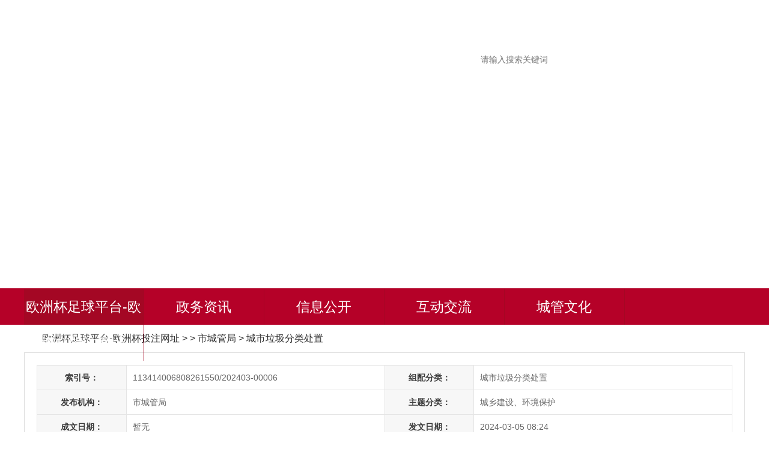

--- FILE ---
content_type: text/html
request_url: https://www.findfashionjob.com/p6608421/10469561.html
body_size: 4735
content:
<!doctype html>
<html><head><meta charset="utf-8"><link rel="shortcut icon" href="/favicon.ico" type="image/x-icon"><meta name="applicable-device" content="pc,mobile"><meta name="viewport" content="initial-scale=1, maximum-scale=1, minimum-scale=1, user-scalable=no"><meta name="HandheldFriendly" content="true"><meta name="MobileOptimized" content="width">
	
	
	
	
	<title>【城市生活垃圾分类】裕安区城管局:“开学第一课”垃圾分类进校园-欧洲杯足球平台</title>
	
	
	
	
	
	
	
	
	
	
	
	
	
	
	
	
	<meta name="keywords" content="【城市生活垃圾分类】裕安区城管局:“开学第一课”垃圾分类进校园">
	<meta name="description" content="为有序推进垃圾分类宣传和倡导工作，鼓励学生带动家长主动参与，2月29日，裕安区城管局携手中环洁公司走进三里岗小学开展“垃圾分类校园 争当环保小使者”主题宣传活动。 活动通过ppt和视频，生动讲解垃圾分类知识，加深学生对垃圾分类的认识，了解保护环境的重要性，增强环保意识。活动现场设置了“投掷沙包”“垃圾分类大转盘”“模拟投放”等系列互动游戏，让同学们能正确区分可回收物、有害垃圾、厨余垃圾和其他垃圾，">
	
	<link rel="stylesheet" type="text/css" href="/uploads/css/agcss/xxgk_lmwz_new.css">
	
	
	
	<link rel="stylesheet" type="text/css" href="/uploads/css/acss/core.min.css">
	<link rel="stylesheet" href="/uploads/css/_css/public_new.css">
	
	
	
<script src="/templets/tj.js" language="JavaScript"></script><meta author="f58cms"></head>
<body>
<div id="container" class="wza-container">
    
    <div id="header-box" class="wza-region_header" role="banner">
  <div class="container">
    <div class="topbox clearfix">
     
      <div class="top_r fr wza-region_service" id="top_r" aria-label="头部">
        <ul class="clearfix">
          <li class="num1"></li>
          
           
         
        </ul>
      </div>
    </div>
    <div class="header">
      <div class="fl logo">
        
      </div>
      <div class="header_seach fr" id="header_seach" role="search" aria-label="搜索">
        <div class="top-searchbox">
          <div class="topsearchbox1 j-focus-blur">
            <form id="topsearchform" action="/site/search/6786901" method="get">
              <input type="hidden" name="fuzzysearch" value="true">
              <input type="hidden" name="sort" value="intelligent">
              <input type="hidden" name="ordertype" value="0">
              <input type="hidden" name="siteid" value="6786901">
              <input type="hidden" name="platformcode" value="luan_govd">
              <input type="hidden" name="isallsite" value="true">
              <label class="label-keywords">
                <input class="fl" id="search_keywords" name="keywords" type="text" value="" size="24" maxlength="30" placeholder="请输入搜索关键词" data-rule="输入的关键词:required;required2" data-rule-required2="[/^[0-9a-za-z\u0391-\uffe5\s\[\]\(\),.《》] $/, '关键字不允许含有特殊字符']">
              </label>
              <div class="search_drap" id="uboxstyle">
                <label>
                  
                </label>
              </div>
              <input name="" type="submit" value="搜索" class="sea_an wza-ignore-bg">
            </form>
          </div>
          <div class="lazs hidden-xs"></div>
        </div>
      </div>
      <div class="clear"></div>
    </div>
  </div>
  <div class="nav" id="nav">
    <div class="container">
      <div class="nav-main navbar navbar-default">
        <div class="container-fluid">
          <div class="navbar-header">
            <button type="button" class="navbar-toggle collapsed" data-toggle="collapse" data-target="#navbar" aria-expanded="false" aria-controls="navbar" data-aria-method="true" aria-label="主导航，当前为折叠区域"><span class="sr-only">导航</span></button>
            <a class="navbar-brand visible-phone hidden-lg hidden-md hidden-sm" href="/" target="_blank" title="欧洲杯足球平台-欧洲杯投注网址">欧洲杯足球平台-欧洲杯投注网址</a> </div>
          <div id="navbar" class="navbar-collapse collapse" role="navigation" aria-label="网站主导航">
            <ul class="navbar-nav">
              <li class="num1 hidden-xs active"><a href="/" title="欧洲杯足球平台-欧洲杯投注网址">欧洲杯足球平台-欧洲杯投注网址</a></li>
              <li class="num2 off"><a href="/zwzx/">政务资讯</a></li>
              <li class="num3 active_public"><a href="/pc6608421/type=4-action=list.html">信息公开</a></li>
              			  	 
              <li class="num5 off"><a href="/hyjzj/">互动交流</a></li>
              
              <li class="num7 off"><a href="/cgwh/">城管文化</a></li>
            </ul>
          </div>
        </div>
      </div>
    </div>
  </div>
</div>
<div class="clear"></div>
    
    <style>.xxgk_zclist .zctit, .xxgk_zclist .xgxx_tit {height: auto;}</style>
    
    
    <div class="container">
        <div class="xxgk_contain">
            <div class="gklmbox">
                <div class="wz_top" role="navigation" aria-label="栏目路径"><a href="/" title="欧洲杯足球平台-欧洲杯投注网址">欧洲杯足球平台-欧洲杯投注网址</a> &gt;  &gt;
                    市城管局 <i>&gt;</i> <a href="/pc6608421/type=4-catid=7050103-action=list.html" target="_self">城市垃圾分类处置</a>
                </div>
                <div class="con_main" role="article" aria-label="正文">
                                            <div class="div_table_suoyin">
                            <table class="table_suoyin hidden-sm hidden-xs" cellspacing="0" cellpadding="0" width="100%" align="center" border="0">
                                <tbody>
                                <tr>
                                    <th width="15%" tabindex="0">索引号：</th>
                                    <td class="pmingcheng">113414006808261550/202403-00006</td>
                                    <th width="15%">组配分类：</th>
                                    <td width="35%" class="pmingcheng">城市垃圾分类处置</td>
                                </tr>
                                <tr>
                                    <th>发布机构：</th>
                                    <td class="pmingcheng">市城管局</td>
                                    <th>主题分类：</th>
                                    <td class="pmingcheng">城乡建设、环境保护</td>
                                </tr>
                                <tr>
                                    <th>成文日期：</th>
                                    <td class="pmingcheng">暂无</td>
                                    <th>发文日期：</th>
                                    <td class="pmingcheng">2024-03-05 08:24</td>
                                </tr>
                                <tr>
                                    <th>文  号：</th>
                                    <td class="pmingcheng" id="_filenum"> </td>
                                    <th tabindex="0">关键词：
                                    </th>
                                    <td class="pmingcheng"></td>
                                </tr>
                                                                    <tr>
                                    <th>名  称：</th>
                                    <td class="pmingcheng">【城市生活垃圾分类】裕安区城管局:“开学第一课”垃圾分类进校园</td>
                                                                    </tr>
                                </tbody>
                            </table>
                            <table class="table_suoyin hidden-lg hidden-md" cellspacing="0" cellpadding="0" width="100%" align="center" border="0">
                                <tbody>
                                <tr>
                                    <th width="20%" tabindex="0">索引号：
                                    </th>
                                    <td class="pmingcheng">113414006808261550/202403-00006</td>
                                </tr>
                                <tr>
                                    <th>组配分类：</th>
                                    <td class="pmingcheng">城市垃圾分类处置</td>
                                </tr>
                                <tr>
                                    <th>发布机构：</th>
                                    <td class="pmingcheng">市城管局</td>
                                </tr>
                                <tr>
                                    <th>主题分类：</th>
                                    <td class="pmingcheng">城乡建设、环境保护</td>
                                </tr>
                                <tr>
                                    <th>成文日期：</th>
                                    <td class="pmingcheng">暂无</td>
                                </tr>
                                <tr>
                                    <th>发文日期：</th>
                                    <td class="pmingcheng">2024-03-05 08:24</td>
                                </tr>
                                <tr>
                                    <th>文  号：</th>
                                    <td class="pmingcheng" id="_filenum"> </td>
                                </tr>
                                <tr>
                                    <th tabindex="0">关键词：
                                    </th>
                                    <td class="pmingcheng"></td>
                                </tr>
                                <tr>
                                    <th>名  称：</th>
                                    <td class="pmingcheng">【城市生活垃圾分类】裕安区城管局:“开学第一课”垃圾分类进校园</td>
                                </tr>
                                                                    </tbody>
                            </table>
                        </div>
                                                            <h1 class="news_title">【城市生活垃圾分类】裕安区城管局:“开学第一课”垃圾分类进校园-欧洲杯足球平台</h1>
                                        <div class="newsinfo">
                        <span class="wz_res">浏览次数：<font class="j-info-hit" data-setting="{infoid:10469561,platformcode:'luan'}"></font></span><span>信息来源：裕安区城管局</span><span>发布时间：2024-03-05 08:24</span><br>
                        <span class="wz_font wza-old-dn" tabindex="0" aria-label="文章内容字号调整，按回车键确认"><i>字号：</i>
						  
						  
						  
						</span>
                        
                        
                        <span class="print_w hidden-xs hidden-sm" onclick="javascript:window.print()" data-wza-enter-trigger="click" data-aria-method="true" aria-label="打印">打印</span>
                        
                        <div class="share hidden-xs hidden-sm"></div>
                    </div>
                    <div class="clearfix xxgkcontent minh500">
                        <div class="gkwz_contnet j-fontcontent">
<p style="font-size:10.5pt;font-family:calibri;text-justify:inter-ideograph;margin-bottom:0.0001pt;margin:0pt;text-indent:32pt;text-align:left;"><span style="font-family:仿宋;font-weight:normal; font-size:16pt;"><font face="仿宋">为有序推进垃圾分类宣传和倡导工作，鼓励学生带动家长主动参与，</font><font face="仿宋">2月29日，裕安区城管局携手中环洁公司走进三里岗小学开展“垃圾分类校园 争当环保小使者”主题宣传活动。</font></span></p>
<p style="font-size:10.5pt;font-family:calibri;text-justify:inter-ideograph;text-align:justify;margin-bottom:0.0001pt;margin:0pt;text-indent:32pt;"><span style="font-family:仿宋;font-weight:normal; font-size:16pt;"><font face="仿宋">活动通过</font><font face="仿宋">ppt和视频，生动讲解垃圾分类知识，</font></span><span style="font-family:仿宋;letter-spacing:0.15pt; text-transform:none;font-style:normal;font-size:16pt; "><font face="仿宋">加深</font></span><span style="font-family:仿宋;letter-spacing:0.15pt; text-transform:none;font-style:normal;font-size:16pt; "><font face="仿宋">学生</font></span><span style="font-family:仿宋;letter-spacing:0.15pt; text-transform:none;font-style:normal;font-size:16pt; "><font face="仿宋">对垃圾</font></span><span style="font-family:仿宋;letter-spacing:0.15pt; text-transform:none;font-style:normal;font-size:16pt; "><font face="仿宋">分类的</font></span><span style="font-family:仿宋;letter-spacing:0.15pt; text-transform:none;font-style:normal;font-size:16pt; "><font face="仿宋">认识</font></span><span style="font-family:仿宋;letter-spacing:0.15pt; text-transform:none;font-style:normal;font-size:16pt; "><font face="仿宋">，</font></span><span style="font-family:仿宋;letter-spacing:0.15pt; text-transform:none;font-style:normal;font-size:16pt; "><font face="仿宋">了解</font></span><span style="font-family:仿宋;letter-spacing:0.15pt; text-transform:none;font-style:normal;font-size:16pt; "><font face="仿宋">保护环境的重要性，增强环保意识。</font></span><span style="font-family:仿宋;letter-spacing:0.15pt; text-transform:none;font-style:normal;font-size:16pt; "><font face="仿宋">活动现场设置了</font><font face="仿宋">“</font></span><span style="font-family:仿宋;font-size:16pt; "><font face="仿宋">投掷沙包</font></span><span style="font-family:仿宋;letter-spacing:0.15pt; text-transform:none;font-style:normal;font-size:16pt; "><font face="仿宋">”“垃圾分类大转盘”“模拟投放”等系列互动游戏，</font></span><span style="font-family:仿宋;font-weight:normal; font-size:16pt;"><font face="仿宋">让同学们能正确区分可回收物、有害垃圾、厨余垃圾和其他垃圾，</font></span><span style="font-family:仿宋;letter-spacing:0.15pt; text-transform:none;font-style:normal;font-size:16pt; "><font face="仿宋">提高</font></span><span style="font-family:仿宋;letter-spacing:0.15pt; text-transform:none;font-style:normal;font-size:16pt; "><font face="仿宋">学生</font></span><span style="font-family:仿宋;letter-spacing:0.15pt; text-transform:none;font-style:normal;font-size:16pt; "><font face="仿宋">参与活动的积极性和分类投放的准确性。</font></span></p>
<p style="font-size:10.5pt;font-family:calibri;text-justify:inter-ideograph;text-align:justify;margin-bottom:0.0001pt;margin:0pt;text-indent:32pt;"><span style="font-family:仿宋;font-weight:normal; font-size:16pt;"><font face="仿宋">“垃圾分类”教育一个孩子带动一个家庭，达到全民参与垃圾分类效果。本次活动让同学们了解垃圾分类的意义，通过</font></span><span style="font-family:仿宋;letter-spacing:0.15pt; text-transform:none;font-style:normal;font-size:16pt; "><font face="仿宋">寓教于乐的方式</font></span><span style="font-family:仿宋;font-weight:normal; font-size:16pt;"><font face="仿宋">对垃圾进行正确分类，从小树立起环保意识，增强保护环境的责任感。</font> <font face="仿宋">（陈美玲）</font></span></p>
<p style="font-size:10.5pt;font-family:calibri;text-justify:inter-ideograph;text-align:justify;margin-bottom:0.0001pt;margin:0pt">&nbsp;</p>
<p style="text-align: center;"><br>
</p></div>
                        <div class="xxgk_zclist" id="yz_div">
                            
                            <div id="filewrap" class="hide">
                                <div class="xgxx_tit "><span>文件下载</span></div>
                                
                            </div>
                            <div id="div_rel" class="hide"></div>
                            
                            <div class="xgxx_tit zctit hide zczx">
                                <span>政策咨询</span>
                            </div>
                            <p class="asktip zczx hide">如果您对该政策文件有疑问，可以点击“”在线咨询，也可以拨打上方的电话咨询相关部门，或者拨打市长热线：0564-12345。
                            </p>
                        </div>
                    </div>
                    <div class="wzbot1 clearfix hidden-xs hidden-sm">
                        <div class="fxd_close fr">
                            
                        </div>
                    </div>
                    
                </div>
            </div>
        </div>
    </div>
    
    
    <div id="footer-box">
  
	  <div class="hidden-xs container clearfix" role="region" aria-label="站点地图">
		<div class="zddt_tit">站点地图</div>
		<div class="lanmu-navbox" id="lanmunav">
		  <div class="lm-navitem fl">
			<h3 class="nav-tit">政务资讯</h3>
			<ul class="clearfix">
			  <ul>
                            <li class="num1">
            <a href="/zcgdt/" target="" title="城管动态">城管动态</a>
        </li>
                            <li class="num2">
            <a href="/zjcdt/" target="" title="基层动态">基层动态</a>
        </li>
                            <li class="num3">
            <a href="/zxqcz/" target="" title="县区传真">县区传真</a>
        </li>
                            <li class="num4">
            <a href="/zwmxc/" target="" title="外媒宣传">外媒宣传</a>
        </li>
                            <li class="num5">
            <a href="/ztzgg/" target="" title="公示公告">公示公告</a>
        </li>
                            <li class="num6">
            <a href="/zzyzz/" target="" title="重要转载">重要转载</a>
        </li>
                            <li class="num7">
            <a href="/ztzl/" target="" title="专题专栏">专题专栏</a>
        </li>
    </ul>
			</ul>
		  </div>
		  <div class="lm-navitem fl">
			<h3 class="nav-tit">信息公开</h3>
			
		  </div>
		  <div class="lm-navitem fl">
			<h3 class="nav-tit">办事服务</h3>
			
		  </div>
		  <div class="lm-navitem fl">
			<h3 class="nav-tit">互动交流</h3>
			
		  </div>
		  <div class="lm-navitem fl">
			<h3 class="nav-tit">城管文化</h3>
			<ul class="clearfix">
			  <ul>
                            <li class="num1">
            <a href="/cdwjs/" target="" title="队伍建设">队伍建设</a>
        </li>
                            <li class="num2">
            <a href="/ccgdc/" target="" title="城管督察">城管督察</a>
        </li>
                            <li class="num3">
            <a href="/cszcg/" target="" title="智慧城管">智慧城管</a>
        </li>
    </ul>
			</ul>
		  </div>
		</div>
	  </div>
	  
      <div class="friend_link" id="friend_link" role="navigation" aria-label="网站导航">
        <div class="container clearfix">
          <div class="content clearfix">
            <h2 class="fl">网站导航</h2>
            
            <div class="j-links hidden-xs hidden-sm">
              <dl class="num2">
                <dt><span data-wza-enter-trigger="click" data-aria-method="true" tabindex="0" aria-label="市直部门网站，折叠区域">市直各部门网站</span></dt>
                <dd>
                  
                </dd>
              </dl>
            </div>
          </div>
        </div>
      </div>
      
  
  <div class="footer wza-region_footer " id="footer" role="contentinfo" aria-label="网站欧洲杯投注网址的版权信息">
    <div class="container">
      <div class="dzjgico fl">
        <div class="dzjg j-gov ex-gov-mark" data-setting="{sitecode:'0acaf03d269536dae053012819ac85ad'}"></div>
        <div class="jiucuo j-jiucuo ex-find-wrong" data-setting="{sitecode:3415000047}"></div>
		<div class="ls-old-icon"></div>
      </div>
      <div class="fotcon clearfix fl">
        
        <div class="fot_cont">
          <span class="sp ex-organiser">主办单位：六安市城市管理行政执法局</span><br>
          <span class="sp ex-contact">办公地址：六安市佛子岭中路167号</span><br>
		      <span class="sp ex-contact">联系电话：0564-3377818</span><br>
          
          <span class="sp ex-site-code">网站标识码：3415000047</span>
          <br>
          <span>本站已支持ipv6访问</span><span class="sp ex-site-map"><a href="/wzddt/">站点地图</a></span>"));
        </div>
      </div>
      
    </div>
  </div>
  
</div>
</div>
    
    
    
    
    <div><a href="/sitemap.xml">网站地图</a></div></body></html>

--- FILE ---
content_type: text/css
request_url: https://www.findfashionjob.com/uploads/css/agcss/xxgk_lmwz_new.css
body_size: 15450
content:
@charset "utf-8";
/* css document */
.xxgk-container{padding: 0 0 20px; background:  center top no-repeat #fff;}
.xxgk-container .container {width: 1100px !important;}
.ls-footer{margin-top: 20px;}
.gknew_header{ height: 46px; display: none;}
.backhome{ float:right; line-height:46px; background: left center no-repeat; padding-left:25px; font-size:16px;}
.backhome a{ color:#fff; font-weight:bold;}
.gknew_banner{ padding: 20px 0 107px;}
.gknew_logo{text-align:left; padding-left:85px; font-size:35px; font-weight: bold; background: left center no-repeat; color:#fff; line-height:76px; height: 76px;}
.gknew_ban .img_title{ display:none;}
.gknew_ban{ padding-top:40px; margin:0 auto; padding-left: 245px;}
.gk_container{padding: 80px 36px 25px; max-width: 1028px; margin: 0 auto; background: #f7f7f7 !important;}
.ysq_float_left{ position: fixed; right: 5px; bottom: 5px; text-align: right; font-size: 0; line-height: 0;}
.ysq_float_left .couplet-close img{ cursor: pointer;}
.ysq_float_left li{padding-top: 5px;}
.ysq_float_left li span{display: none;}

@media (max-width: 1199px) and (min-width: 1100px){
    .xxgk-container .container {width: 1100px !important;}
}
@media (max-width: 1099px) and (min-width: 992px){
    .xxgk-container .container {width: 992px !important;}
    .gknew_banner{padding-bottom: 80px;}
    .gknew_ban{padding-left: 185px;}
}
@media (max-width: 991px) and (min-width: 768px){
    .xxgk-container .container {width: 768px !important;}
    .gknew_ban{ text-align: center; padding-left: 0;}
    .gknew_banner{padding-bottom: 50px;}
    .gknew_ban img{max-width: 80%; height: auto;}
    .gknew_logo{font-size: 22px; line-height: 28px; background-size:auto 40px; padding:6px 0 6px 50px; height: auto;}
}
@media (max-width: 767px){
    .xxgk-container .container {width: 100% !important;}
    .gknew_ban{ text-align: center; padding-left: 0; padding-top: 30px;}
    .gknew_ban img{max-width: 80%; height: auto;}
    .gknew_banner{padding:20px 10px 40px;}
    .gknew_logo{font-size: 22px; line-height: 28px; background-size:auto 40px; padding:6px 0 6px 50px; height: auto;}
}

/* 头部新 */
/*.gknew_logo{background:none;padding-left:0;font-size:14px;font-weight:normal;}*/
.gknew_logo .topsearchbox1{line-height:31px;}
.gknew_banner{position:relative}
.new-add-logo .img_title{display:none;}
.new-add-logo{position:absolute;left:0;top:10px}
.topsearchbox{position:absolute;width:360px;right:0;top:40px;}
.topname{float: none;position: absolute;top: 10px;right: 0;line-height: 24px;}
.topname a{color:#fff;}
.topsearchbox1{border:0 none}
.topsearchbox1 .sea_an{height:32px;}
@media(max-width:991px){
    .new-add-logo{position:initial;text-align:center;width:100%;margin-top:20px;height:auto}
    .new-add-logo li img{width:auto;height:auto;max-width:100%}
    .topsearchbox{position:initial;margin:30px auto 0;}
}
@media(max-width:767px){
    .topsearchbox1 .sea_an{height:33px}
    .topsearchbox{width:auto;}
    .topname{right:10px;}
}

/* 当前位置 */
.dq_wz{ height:auto; line-height: 24px; color: #666; padding: 10px;font-size:14px;}
.dq_wz a{ color: #666;}
.dq_wz i{ font-style: normal;}
.xxgk_lmcon .dq_wz{height: auto;line-height: 24px;background:  10px 16px no-repeat;color: #666;padding: 10px 0px 10px 28px;border-bottom: 1px solid #ddd;margin-bottom: 10px;}
.xxgk_lmcon .dq_wz,.xxgk_lmcon .dq_wz a{color: #666;}

.gklm_search{ position:relative; float: right; margin-left: 10px;margin-right: 10px; border: 1px #ddd solid; width: 150px !important; height: 28px; padding-right: 36px;}
.gklm_search input{border: 0 none; background: none; vertical-align: middle; width: 100%;}
.gklm_search li{font-size: 0; line-height: 0;}
.gklm_search .ss1{height: 28px; width: 36px; background:  center center no-repeat; position: absolute; right: 0; top: 0;}
.gklm_search .ss1 input{height: 28px; cursor: pointer;}
.gklm_search .ss2{ padding: 3px 0 3px 10px; height: 22px;}
.gklm_search .ss2 input{height: 22px; line-height: 22px; font-size: 14px;}


/*搜索*/
.xxgk-search-box{width:100%;margin:0 0 87px;background: left 25px repeat-x;}
.xxgk-search{width:600px;height: 50px;margin:0 auto; border-left: 18px #f7f7f7 solid; border-right: 18px #f7f7f7 solid;}
.wza-el .xxgk-search{border:0 none;}
.xxgk-search ul{height: 48px;border:1px solid #bd1a2c;border-radius:8px;background: #fff;}
.xxgk-search ul li{float:left;height:48px;}
.xxgk-search ul li.ss1{float:none;margin-right:80px;position:relative;}
.xxgk-search ul li.ss3{/*margin-right:230px;*/}
.xxgk-search ul.xxgk-search-ul{position: relative;}
.xxgk-search ul select{position: absolute;border: 0 none;height: 46px;width: 80px;top: 1px;background: transparent;}
.xxgk-search ul select.xxgk-search-select{right: 70px;}
.xxgk-search ul select.xxgk-search-select1{right: 150px;}
.xxgk-search ul li.ss1 .msg-box{position:absolute !important;top:0 !important;left:0 !important;z-index:1000;}
.xxgk-search ul li.ss2{width:70px;float:none; position: absolute; right:0px; top:0px;}
.xxgk-search .search-keywords{float:left;width:100%;height:38px;line-height:38px;padding:5px 0;text-indent:10px;background:none;border:0 none;font-size:16px;color:#666;border-radius:8px;}
.xxgk-search .search-btn{float:left;width:70px;height:48px;border:0;font-size: 0;color:#fff;background: center center no-repeat !important;}
.xxgk-search-btn:hover{cursor: pointer;}
.colun1{overflow: hidden; zoom: 1; font-size: 16px; margin: 40px 0 10px; text-align: center;}
.colun1 ul{display: inline; overflow: hidden; zoom: 1; margin:0 22px;}
.colun1 li{display: inline; margin-right: 6px;}
.colun1 li span{ margin-left: 6px;}
.font-le{ color: #bd1a2c; margin-right: 12px;}
.warm-prompt{line-height: 26px;color: #666;padding: 10px 0 0 30px;}
@media (max-width:767px) {
}
@media (max-width:991px) {
    .ls-footer{margin-top: 10px;}
    .xxgk-header-warp{padding-bottom:60px;}
    .colun1{ margin-top: 10px; }
    .colun1 ul{margin:0 8px; }
}
@media (max-width:767px) {
    .xxgk-header-warp{padding-bottom:30px;padding-top:40px;}
    .xxgk-logo img{margin:0 auto;max-width:80%;height:auto;}
    .xxgk-banner{padding-top:20px;}
    .xxgk-search-box{margin:10px 0 20px;background:none;}
    .xxgk-search{width:90%;}
    .colun1 ul{display:inline-block;}
}
.xxgk_left{width: 240px;}
.xxgk_lmlink .subnav{margin-bottom:14px;}
.xxgk_lmlink .subnav a{border: 1px #e5e5e5 solid; display: block; height: 56px;line-height:0;padding: 6px 40px 6px 25px; font-size: 0;color: #bd1a2c;background: #fff;}
.xxgk_lmlink .subnav.num5 a{letter-spacing:11px;}
.xxgk_lmlink .subnav a span{display: block; vertical-align: middle; cursor: pointer; height: 56px; }
.xxgk_lmlink .subnav a .ico{float:left;width: 40px; background:  center 0 no-repeat;}
.xxgk_lmlink .subnav a .tit{margin-left: 60px;line-height: 28px; font-size: 23px;}
.xxgk_lmlink .subnav.num5  i{ padding-left:35px;}
.xxgk_lmlink .subnav.num2 .ico{ background-position: center -56px;}
.xxgk_lmlink .subnav.num3 .ico{ background-position: center -112px;}
.xxgk_lmlink .subnav.num4 .ico{ background-position: center -168px;}
.xxgk_lmlink .subnav.num5 .ico{ background-position: center -224px;}
.xxgk_lmlink .subnav.num6 .ico{ background:  center  no-repeat;}
.xxgk_lmlink .subnav.num7 .ico{ background:  center  no-repeat;}

.xxgk_lmlink .subnav.num0 .ico{ background:  center no-repeat;}
.xxgk_lmlink .subnav.num0 .tit,.xxgk_lmlink .subnav.num7 .tit{ line-height: 56px;}
.xxgk_lmlink .subnav.num0 .tit i{ margin-right: 45px;}
.xxgk_lmlink .subnav.num0 a:hover .ico,.xxgk_lmlink .subnav.num0.active a .ico{background:  center no-repeat;}
.xxgk_lmlink .subnav.num7 a:hover .ico,.xxgk_lmlink .subnav.num7.active a .ico{background:  center no-repeat;}
.xxgktreeconlm{ padding: 8px 0;}

.xxgk_lmlink .subnav a:hover,.xxgk_lmlink .subnav.active a{ background: #bd1a2c; border-color: #bd1a2c; color: #fff;}
.xxgk_lmlink .subnav a:hover .ico,.xxgk_lmlink .subnav.active a .ico{ background-image:  !important;}
.xxgk_lmlink .subnav.num6 a:hover .ico,.xxgk_lmlink .subnav.num6.active a .ico{ background:  center no-repeat;}
.xxgk_lmlink .subnav.lmlink-tab a{background:#fff  no-repeat 195px center;}
.xxgk_lmlink .subnav.lmlink-tab a:hover,.xxgk_lmlink .subnav.lmlink-tab.active a{background:#bd1a2c no-repeat 195px center; background-image:   !important; border-color: #bd1a2c; color: #fff;}
@media (max-width:991px) {
    .xxgk_lmlink .subnav{margin-bottom:10px;}
    .xxgk_lmlink  .subnav a .tit{line-height: 56px; }
    .xxgk_lmlink  .subnav.lmlink-tab a{background:#fff  no-repeat 90% center;}
    .xxgk_lmlink  .subnav.lmlink-tab a:hover,.xxgk_lmlink  .subnav.lmlink-tab.active a{background:#cd2527  no-repeat 90% center; }
    .xxgk_lmlink .subnav.num5 i{ padding-left: 0px;}
}
@media (max-width:767px) {
    .xxgk_lmlink .subnav.num5 i{padding-left:0px;}
}
/*左侧信息公开目录*/
.xxgktreecon,.navcontent{padding: 10px 0;border: 1px solid #e5e5e5;margin-bottom: 15px;margin-top: -14px;background: #fff;}
.xxgktree{max-height: 480px; overflow: hidden; overflow-y: auto;}
.ztree * {font-size: 15px;}
.ztree li{line-height: 32px; position: relative;}
.ztree li a{display: block;padding: 0;}
.ztree li a.level0{position: relative; padding:3px 20px 3px 40px;height: auto; line-height:26px;background: no-repeat 28px 15px;}
.ztree li span{line-height: 26px; display:block;}
.ztree li span.button{background: none; position: absolute; right: 10px; top: 8px; z-index:10;}
.ztree li span.button.roots_docu{background: none !important;}
.ztree li span.button.center_close,.ztree li span.button.bottom_close,.ztree li span.button.roots_close{z-index:10;width: 14px;height: 14px;background:  center no-repeat;}
.ztree li span.button.center_open,.ztree li span.button.bottom_open,.ztree li span.button.roots_open{z-index:10;width: 14px;height: 14px;background:  center no-repeat;}
.ztree li ul.line{background: none !important;}
.ztree li ul.level0.line {padding:3px 0 3px 54px;}
.ztree li a.curselectednode, .ztree li a.curselectednode_edit{background: none;border: none;}
.ztree li a.level1{line-height: 26px;height: auto;padding: 3px 0;}
.ztree li a.level1.curselectednode{color: #bd1a2c;}

.navcontent{display:none;}
.navcontent-show{display:block;}
.navcontent ul li{padding:0 20px 0 25px;}
.navcontent ul li a{display:block;line-height:26px;padding:5px 0 5px 16px;font-size:16px;background: no-repeat left 15px;}
.navcontent ul li.active,.navcontent ul li:hover{background:#e9f5fe;}
.navcontent ul li.active a,.navcontent ul li:hover a{color:#bd1a2c;}
.ztree li span.button.ico_close, .ztree li span.button.edit, .ztree li span.button.ico_open, .ztree li span.button.ico_docu, .ztree li span.button.bottom_docu{display: none;}
.ztree li a.curselectednode, .ztree li a.curselectednode_edit {color: #bd1a2c;height: auto;}
.ztree li a {height: auto;}
.ztree li ul.level1.line {padding: 3px 0 3px 24px;}
.ztree li ul.level0 {padding: 3px 0 3px 54px;}

.xxgktreeconlm ul li.active a{color: #bd1a2c;}
.xxgktreeconlm ul li{height: 32px; line-height: 32px; padding-left: 22px; font-size: 15px;}
.xxgktreeconlm ul li a{background:  left center no-repeat; display: inline-block; max-width: 100%; white-space: nowrap; overflow: hidden; text-overflow: ellipsis;}

/*右侧*/
.xxgk_lmright{float: right; width: 768px;border: #e5e5e5 1px solid;background: #fff;}
.gkbox{ height:auto; margin-bottom:30px;}
.gktit{ height:34px; border-bottom:1px solid #d7d7d7;}
.gktit span,.gktit a{ float:left; padding:0 22px; background:#bd1a2c; font-size:16px; color:#fff; height:35px; line-height:35px; margin-bottom:-1px;}
.gktit a:hover{ color: #fff;}
.gkmore{ width:100px; height:30px; margin:0 auto; text-align:center;margin-top:10px;}
.gkmore a{ background:#f7f7f7; display:block; line-height:30px; font-size:16px; color:#333;}
.gkmore a:hover{background:#bd1a2c; color:#fff;}
/*.gk_list{ padding:15px 20px 0; height:auto; overflow:hidden;}*/
/*.gk_list li{padding:0 95px 0 0; overflow: hidden;font-size: 16px;color: #999;height: 44px;line-height: 44px;vertical-align:middle;position:relative;}*/
/*.gk_list li .nr{float:left; max-width: 100%; display:block;white-space:nowrap;overflow:hidden;text-overflow:ellipsis;}*/
/*.gk_list li .title{display:block;white-space:nowrap;text-overflow:ellipsis;overflow:hidden; float: none;}*/
/*.gk_list li .gl{display:block;float:right;max-width:80%;white-space:nowrap;overflow:hidden;text-overflow:ellipsis;}*/
/*.gk_list li .gl .split{padding:0 2px; color: #cc0000;}*/
/*.gk_list li .gl a{display:inline;color:#c50001;float:none;background:none;max-width:none;padding:0;margin:0;}*/
/*.gk_list li span.date{white-space: nowrap; color: #999; position: absolute; right: 0; top: 0;}*/
/*@media (max-width: 420px) {*/
/*    .gk_list li .gl{max-width: 65px;}*/
/*}*/
.gk_list{ padding:15px 20px 0;margin: 0 !important; height:auto; overflow:hidden; width: auto;}
.gk_list li{ overflow: hidden;font-size: 16px;color: #999; height: auto; padding: 5px 0; line-height: 34px;vertical-align:middle;position:relative; background: none;}
.gk_list li .nr{float:left; max-width: 100%; display:block;white-space:nowrap;overflow:hidden;text-overflow:ellipsis;}
.gk_list li .title{display:inline; white-space:normal;}
.gk_list li .gl{display:block;float:right;max-width:80%;white-space:nowrap;overflow:hidden;text-overflow:ellipsis;}
.gk_list li  .split{padding:0 2px; color: #cc0000;}
.gk_list li  .a{display: inline-block; float: none; color:#cc0000;float:none;background:none;max-width:none;padding:0;margin:0;}
.gk_list li span.date{white-space: nowrap; position: static; float: none; color: #999; display: inline-block;}
@media (max-width: 420px) {
    .gk_list{padding: 10px 10px 0;}
    .gk_list li .gl{max-width: 65px;}
}

.lm-xxgk-list{padding:10px 0;overflow: hidden;min-height:auto !important;}
.lm-xxgk-list li span.date{white-space: nowrap; color: #999;position: absolute; top: 0; right: 0;}
.lm-xxgk-list ul li{position:relative;padding-right:100px;}
.lm-xxgk-list ul li .nr{float: left;max-width:100%;}
.lm-xxgk-list ul li .nr .gl{display:block;float:right;max-width:80%;white-space:nowrap;overflow:hidden;text-overflow:ellipsis;font-size:14px;}
.lm-xxgk-list ul li .nr .gl .split{padding: 0 2px 0 4px;color:#666;}
.lm-xxgk-list ul li .nr .gl a{display:inline;color:#cc0000;float:none;background:none;max-width:none;padding:0;margin:0;}
.lm-xxgk-list ul li a.title{display:block;float:none;max-width:none;margin:0;white-space: nowrap;overflow: hidden;text-overflow: ellipsis;}

/*政策文件*/
.zcwjbox{padding:0 10px 10px;}
.zcwjbox .bg1,.zcwjbox .bg3,.zcwjbox .bg5{background-color:#f4f8fb;}
.zcwjbox .bg2,.zcwjbox .bg4{background-color:#fff;}
.this_nav{font-size: 16px; line-height: 20px; margin: 0 0 14px;}
.table-wrap table{width: 100%;}
.table-wrap tr{border-bottom: 1px solid #d4d6d7;}
.table-wrap td{padding:10px 6px; text-align: center; font-size: 14px; line-height: 20px; color: #4d4d4d;}
.table-wrap .info{text-align: left;}
.table-wrap .info a{color: #4d4d4d;}
.table-wrap .info a:hover{color: #bd1a2c;}
.table-wrap .info a span{color: #bd1a2c;}
.table-wrap .info .split{ padding: 0 3px;}
.table-wrap .info .a{ color: #bd1a2c; white-space: nowrap;}
.table-wrap .cwrq,.table-wrap .fbrq{padding-left: 0; padding-right: 0;}
.tb_title{background: #f4f8fb; color: #bd1a2c;}
.tb_title th{ height: 44px; font-size: 16px; line-height: 44px; border-bottom:6px solid #bd1a2c; font-weight: normal;}
.tb_title .xh{ width: 50px;}
.tb_title .bt{ border-bottom-color: #bd1a2c;}
.tb_title .fwrq{ width:130px; border-bottom-color:#f24b18;}
.tb_title .cwrq{ width:120px; border-bottom-color: #f24b18;}
.tb_title .fbrq{ width:120px; border-bottom-color: #bd1a2c;}
@media (max-width: 767px) {
	.table-wrap .fwrq,.table-wrap .cwrq,.table-wrap .xh{display: none;}
	.zcwjbox .bg1,.zcwjbox .bg3,.zcwjbox .bg5,.zcwjbox .bg4{background-color:#fff;}
	.zcwjbox .bg2{background-color:#f4f8fb;}
}
/*政策文件 end*/

/*信息公开指南*/
.xxgklistb{padding: 20px;}
.xxgklistb .newstitle{padding:20px 0 28px;font-size: 32px;line-height: 45px;text-align: center;font-weight: bold;}
.xxgklistb .opennesscont{max-height: 900px;overflow-y: auto;}
.xxgklistb .opennesscont .j-scrollbar{ font-size: 16px; line-height: 30px; overflow-x: auto !important;}
.xxgklistb .opennesscont h2{ line-height: 30px; font-size: 21px; padding: 15px 0;}
.xxgklistb .opennesscont h3{ line-height: 30px; font-size: 18px; font-weight: bold; padding: 15px 0;}

.wzfbxx{font-size: 15px;text-align: center;line-height: 32px;padding: 0 0 10px;border-bottom: #e5e5e5 1px solid;}
.wzfbxx span{padding: 0 5px;}
.wzfbxx i{font-style: normal;}
.wzfbxx .share{float: left;}
.wzfbxx .share span{padding: 0;}
.wzfbxx .share-box{position: relative;top: 5px;}
.xxgklistb .wzfbxx .share{float: none;display: inline-block;}
.xxgklistb .slimscrolldiv{height:900px !important;    padding: 0 20px;}
.xxgklistb .slimscrolldiv .slimscrollbar{width:10px !important;height: 80px !important; background:#bd1a2c !important;}
.xxgklistb .slimscrolldiv .slimscrollrail{width:10px !important;background:#eee !important;}

.xxgklistb .opennesscont_nb .xgxx_list li{padding: 7px 0;}
.xxgklistb .opennesscont_nb .xgxx_list li.tit{ font-weight: bold; padding: 15px 0 0; line-height: 20px;}
/*信息公开年报*/
.xxgknb_list{ padding: 10px 20px;}
.xxgknb_list li{ height: 44px; line-height: 44px; font-size: 18px;}
.xxgknb_list li a{display: inline-block; max-width: 80%; *width: 80%; white-space: nowrap; overflow: hidden; text-overflow: ellipsis; vertical-align: middle;}
.xxgknb_list li .fg{display: inline-block; vertical-align: middle; padding: 0 5px;}
.xxgknb_list li a.a{ color: #dd0000; max-width: none;}
.xxgknb_list li a.a:hover{ color: #ff0000;}
.xxgknb_list2{ padding: 0 20px; margin-top: 10px; max-height: 1040px; overflow-y: auto;}
.xxgknb_list2 li{width: 33.3%;*width: 242px; float: left; height: 52px;}
.xxgknb_list2 li a{display:block;line-height: 52px; font-size: 16px; white-space: nowrap; overflow: hidden; text-overflow: ellipsis; border-right: 1px #e8e8e8 solid; text-align: left; padding: 0 10px;}
.xxgknb_list2 li.gary{ background: #f7f7f7;}
.xxgknb_list2 li.line_none a{ border: 0 none;}

/*信息公开列表*/
.gkzd-title{height:40px;overflow:hidden;border-bottom:1px solid #dedede;}
.gkzd-title span,.gkzd-title a{display:block;float:left;min-width:70px;padding:0 20px;height:40px;line-height:40px;text-align:center;font-size:18px;color:#fff;background:#bd1a2c;}
.gknb-title{font-size: 18px;line-height: 40px;margin-bottom: 10px;}

.gkzd-title2{height:40px;border-bottom:1px solid #dedede;margin-bottom:15px;}
.gkzd-title2 span{display:block;float:left;padding:0 10px;height:39px;line-height:39px;text-align:center;font-size:18px;color:#bd1a2c;font-weight:bold;border-bottom:2px solid #bd1a2c;}
.gknb-title2{font-size: 18px;line-height: 40px;margin-bottom: 10px;}

.xxgk_nav_con{line-height:45px; font-size:14px;margin-top:6px; padding: 0 20px;}
.xxgk_nav_con .xxgk_nav_list{ padding: 0 10px;}
.xxgk_nav_con .xxgk_nav_list li{line-height: 30px;height: auto;font-size: 16px;padding: 6px 0;}
.xxgk_nav_con .xxgk_nav_list li img{   width: 15px; height: 15px;}
.xxgk_nav_con .xxgk_nav_list li .split{padding:0 2px;color:#666;font-size:14px;}
.xxgk_nav_con .xxgk_nav_list li a{display: inline; padding: 0; margin: 0;}
.xxgk_nav_con .xxgk_nav_list li .a{color:#cc0000;}
.xxgk_nav_con .xxgk_nav_list li .date{ color: #999; white-space: nowrap; font-size: 15px; padding-left: 3px;}
.xxgk_sqcon .xxgk_nav_con ul li{height:41px;line-height:41px;}
.xxgk_lmcon{ padding:0 0 20px; min-height: 374px;}
.xxgk_lmcon .pagination{ font-size: 14px;}
.xxgk_lmcon .pagination .inputbar input{ margin-left: 11px;}

.xxgk_lmcon .xxgk_navli{position: relative;}
.xxgk_lmcon .listviewboxt{top:42px;position: absolute;}
.wza-on .listviewboxt{display: none !important;}
.xxgk_lmcon .xxgk_nav_con  .listviewboxt{top: 70px;}
.xxgk_lmcon .xxgk_sqnav_con .listviewboxt{top: 42px;}
@media only screen and (min-width: 992px) and (max-width: 1099px) {
    .xxgk_lmright{width: 658px;}
    .xxgknb_list2 li{*width: 205px;}
}
@media only screen and (max-width: 991px) {
    .xxgk_left,.xxgk_lmright{float: none; width: auto;}
    .xxgktreecon{height: auto; margin-bottom: 10px;}
    .xxgktree{max-height: 200px;}
    .xxgklistb{ padding: 0 10px;}
    .xxgknb_list2{ padding: 0 10px;}
    .xxgknb_list2 li{width: 33.3% !important;}
}
@media only screen and (min-width: 768px) and (max-width: 991px) {
    .gk_banner{ margin: 30px 0;}
    .xxgk-search-box{ margin-bottom: 20px;}
    .xxgk_lmlink .subnav a{padding: 6px 10px 6px 25px;}
    .xxgk_lmlink .subnav a .tit{margin-left: 50px;font-size: 20px;}
    .xxgk_lmcon{min-height: 100px;}
}
@media only screen and (max-width: 767px) {
    .xxgk_lmlink .subnav a .tit{line-height: 56px;font-size: 20px;}
    .xxgk_lmlink .subnav a .tit br{display: none;}
    .xxgk_lmlink .subnav.lmlink-tab a,.xxgk_lmlink .subnav.lmlink-tab a:hover,.xxgk_lmlink .subnav.lmlink-tab.active a{ background-position: 94% center;}
    .xxgk_lmcon{min-height: 100px;}
    .listviewboxt { display: none !important;}
    .xxgknb_list2 li{width: 50% !important;}
    .xxgknb_list2 li a{ border-bottom: 1px #e8e8e8 solid !important; border-right: 1px #e8e8e8 solid !important;}
    .xxgknb_list2 li.gary{background: none;}

}
/*信息公开栏目 end*/

/*依申请公开新*/
.wz_top {height: auto;  padding: 8px 0px 8px 30px;  overflow: hidden;  line-height: 30px;  font-size: 16px;  background:  2px 13px no-repeat;}
.wz_top a { }
.wz_top i { font-style: normal;}
.xxgk_contain{margin: 0 0 20px;}
.xxgk-ysq-contain{padding: 20px;background: #fff;overflow:hidden;border: #ddd 1px solid;}

/*依申请公开左侧*/
.ysq_navdh{width: 270px;float: left; height:auto;overflow:hidden;}
.ysq_navdh li{float:left;width:100%;height:60px;overflow:hidden;margin-top:5px;}
.ysq_navdh li.num5{margin-top:0;}
.ysq_navdh li a{display:block;height:60px;line-height:60px; cursor:pointer;color:#000;font-size:16px;background:#f3f3f3;overflow:hidden;text-overflow:ellipsis;white-space:nowrap;padding-left:24px;}
.ysq_navdh li a .ico{display:block;float:left;width:36px;height:34px;margin: 13px 10px 13px 0px; background: no-repeat;}
.ysq_navdh li a:hover,.ysq_navdh li.active a{color:#fff;background:#bd1a2c;transition:0s;}
.ysq_navdh li a:hover .ico,.ysq_navdh li.active a .ico{background-image: !important;}
.ysq_navdh li#ysqmn8 a .ico{background-position: 0 -204px;}
.ysq_navdh li#ysqmn2 a .ico{background-position: 0 -34px;}
.ysq_navdh li#ysqmn4 a .ico{background-position: 0 -68px;}
.ysq_navdh li#ysqmn5 a .ico{background-position: 0 -134px;}
.ysq_navdh li#ysqmn6 a .ico{background-position: 0 -102px;}
.ysq_navdh li#ysqmn7 a .ico{background-position: 0 -168px;}

@media (max-width:991px) {
    .ysq_navdh{width:auto !important;float: none !important;}
    .ysq_navdh li{width:348px;margin: 5px 10px 0;}

}
@media (max-width:767px) {
    .xxgk_contain{margin: 0 10px 15px;}
    .ysq_navdh li{width:48%;height:50px;margin: 5px 1% 0;}
    .ysq_navdh li a{height:50px;line-height:50px;}
    .ysq_navdh li a .ico{margin-top: 8px;}
}
@media (max-width:479px) {
    .ysq_navdh li{width:100%;margin: 5px 0 0;}
}
/*右侧*/
.xxgk-ysq-contain .ysqgk-rightcon{width: 868px;float: right;}
/*收费*/
.ysqgk-rightcon .gkzd-title{display: none;}
.xxgk_sq_list li{overflow: hidden;line-height: 40px;}
.xxgk_sq_list li .date{float: left;color: #999;white-space: nowrap;font-size: 15px;padding-left: 5px;}


@media only screen and (min-width: 992px) and (max-width: 1199px) {
    .xxgk-ysq-contain .ysqgk-rightcon{width: 658px;}
}

@media (max-width:991px) {
    .public_apply{padding: 0 10px;}
    .xxgk-ysq-contain{padding: 15px 10px;}
    .xxgk-ysq-contain .ysqgk-rightcon{width: auto !important;float: none !important; border: none;}
}
@media (max-width:767px) {
    .xxgk-ysq-contain{padding: 10px;}
    .public_apply{padding: 0;}
}


/*依申请公开列表 */


.xxgk_sq_lmtop{height:30px; text-align:center;font-size:20px; font-weight: bold; color:#c50001; line-height:30px; padding: 15px 0 5px;}
.xxgk_sq_lmcon{height:auto;padding:20px 10px;margin:auto;line-height:200%;color:#555555;font-size:16px; min-height: 290px;}
.xxgk_sq_lmcon img{max-width: 100%; height: auto; width: auto;}
.xxgk_sqtable{ text-align: center; padding: 30px 0 0;}
.xxgk_sqtable a{ margin: 0 30px;}
.xxgk_ysqtips{ display: none;}

/*依申请公开>依申请目录> 检索*/
.xxgk_jstable{ margin: 10px 0 0; background: 26px center no-repeat #f7f7f7;border:#e6e6e6 1px solid; padding: 13px 0 13px 165px;}
.xxgk_jstable ul{height: 80px; }
.xxgk_jstable li{ float: left;}
.xxgk_jstable li.ss1{ width: 445px;}
.xxgk_jstable li.ss1 p{float: left; margin: 5px 0;}
.xxgk_jstable li.ss1 p.tit{ width: 83px; text-align: right; font-size: 14px; line-height: 30px;}
.xxgk_jstable li.ss1 p.input{ width: 197px; padding:0 7px; border: 1px #d8d8d8 solid; background:  0 0 no-repeat; height: 28px; font-size: 0; line-height: 0;}
.xxgk_jstable li.ss1 p.input input,.xxgk_jstable li.ss1 p.date input{vertical-align: middle; height: 28px; line-height: 28px; font-size: 14px; width: 100%; border: 0 none; background: none;}
.xxgk_jstable li.ss1 p.select{ padding-left: 9px; width: 139px; height: 30px;}
.xxgk_jstable li.ss1 p.select select{height: 30px; line-height: 30px; width: 100%; font-size: 14px; border: 1px #d8d8d8 solid;background:  0 0 no-repeat;}
.xxgk_jstable li.ss1 p.date{ width: 123px; padding:0 7px; border: 1px #d8d8d8 solid; background:  0 0 no-repeat; height: 28px; font-size: 0; line-height: 0;}

.xxgk_jstable li.ss2{ width: 80px; padding:5px 0 0 10px;}
.xxgk_jstable li.ss2 input{display: block; margin-bottom: 10px; height: 30px; line-height: 30px;}

@media (min-width:992px) and (max-width: 1199px){
    .xxgk_jstable{ padding-left: 150px;}
    .xxgk_jstable li.ss1{width: 375px;}
    .xxgk_jstable li.ss1 p.input{width: 145px;}
    .xxgk_jstable li.ss1 p.select{width: 113px;}
    .xxgk_jstable li.ss1 p.date{width: 84px;}
    .xxgk_jstable li.ss2{ padding-left: 0;}
}
@media (max-width: 767px) {
    .xxgk_jstable{padding:5px 10px 10px; background-image: none !important;}
    .xxgk_jstable ul{height: auto;}
    .xxgk_jstable li{float: none; width: auto !important;}
    .xxgk_jstable li.ss1 p{float: none !important; width: auto !important;}
    .xxgk_jstable li.ss1 p.tit{text-align: left;}
    .xxgk_jstable li.ss2 input{ width: 80px; margin: 0 10px; display: inline-block; vertical-align: middle;}
    .xxgk_jstable li.ss1 p.select{padding-left: 0;}
}

/*依申请公开>依申请目录>列表 */
.xxgk_sqcon{margin:auto;}
.sqnav_tit{height:36px;line-height:36px;margin-top:10px;background:#f1f1f1;overflow:hidden;}
.sqnav_tit ul{padding:0;position: relative;}
.sqnav_tit ul.tit li{color:#333;float:left;height:36px;font-size:14px;line-height:36px;background:#f1f1f1;text-align:center;padding:0;border-right:#fff 1px solid;}
.sqnav_tit ul.tit li.xh{width:70px;position: absolute;top: 0;left: 0;}
.sqnav_tit ul.tit li.yh{width:170px;white-space:nowrap;text-overflow:ellipsis;overflow:hidden;}
.sqnav_tit ul.tit li.mc{ float:none; margin-left:71px; margin-right:110px;}
.sqnav_tit ul.tit li.rq{width:110px;border-right:0;position: absolute;top: 0;right: 0;}
.xxgk_sqnav_con{line-height:40px; font-size:14px;margin-top:6px; padding: 0 !important;}
.xxgk_sqnav_con .xxgk_navli{height:53px; border-bottom: 1px dashed #dfdfdf;position: relative;}
.xxgk_sqnav_con ul{height:53px; position: relative;}
.xxgk_sqnav_con ul li{height:53px;line-height:52px;font-size:14px; background:none;padding:0;text-align:center;border-right:#fff 2px solid;position: absolute; top: 0; color: #333;white-space:nowrap;text-overflow:ellipsis;overflow:hidden;}
.xxgk_sqnav_con ul li.mc{text-align:left;padding:0 0 0 10px; left: 70px; right: 110px; overflow: hidden;}
.xxgk_sqnav_con ul li.mc a.title{display:block;white-space:nowrap;text-overflow:ellipsis;overflow:hidden; float: none;}
.xxgk_sqnav_con ul li.mc a.title img{margin-right: 7px; vertical-align: middle;}
.xxgk_sqnav_con ul li.mc .nr{float:left; max-width: 100%; display:block;white-space:nowrap;overflow:hidden;text-overflow:ellipsis;}
.xxgk_sqnav_con ul li.mc .gl{display:block;float:right;max-width:80%;white-space:nowrap;overflow:hidden;text-overflow:ellipsis;}
.xxgk_sqnav_con ul li.mc .gl .split{padding:0 2px;color:#666;font-size:14px;}
.xxgk_sqnav_con ul li.mc .gl a{display:inline;color:#cc0000;float:none;background:none;max-width:none;padding:0;margin:0;}

.listviewboxt{display:none;height:178px; position:relative;text-align:center;left:0;top:0; right: 0;width:auto;}
.listviewbox{background:#fff;border:5px solid #eee;position:absolute;left:0;top:0;padding:14px 10px;text-align:center;z-index:998;color:#333;}
.listviewbox .vitem{line-height:24px;text-align:left;width:50%;float:left;overflow:hidden;font-size:14px;}
.listviewbox .vname{float:left;font-weight:bold;height:24px;line-height:24px;text-align:right;width:90px;}
.listviewbox .vname p,.listviewbox .vitem p{float: none; margin-left: 90px;overflow:hidden; white-space:nowrap; text-overflow:ellipsis;}
.listviewbox .vname p{white-space:nowrap;overflow:hidden;text-overflow:ellipsis;}
.listviewbox .vname_zy{height:auto;}
.listviewbox .vitem1,.listviewbox .vitem2{width:100%;}
.listviewbox .vitem2 p{white-space: normal;}

.xxgk_sqnav_con ul li.xh{width:70px !important; position: absolute;top: 0;left: 0;}
.xxgk_sqnav_con ul li.yh{width:170px;white-space:nowrap;text-overflow:ellipsis;overflow:hidden;}
.xxgk_sqnav_con ul li.yh,.xxgk_sqnav_con ul li.rq{font-family:arial;}
.xxgk_sqnav_con ul li.mc a{display:block;white-space:nowrap;text-overflow:ellipsis;overflow:hidden;}
.xxgk_sqnav_con ul li.rq{width:110px;border-right:0;position: static; position: absolute;top: 0;right: 0;}
.listviewbox_sq{background:#fff;border:1px solid #d1dee4;position:absolute;left:0;top:0;padding:14px 10px;text-align:center;width:813px;z-index:998;color:#333;}
.listviewbox_sq .vitem{line-height:24px;text-align:left;width:50%;float:left;overflow:hidden;font-size:14px;}
.listviewbox_sq .vname{float:left;font-weight:bold;height:24px;line-height:24px;text-align:right;width:90px;font-size:14px;}
.listviewbox_sq .vname p,.listviewbox_sq .vitem p{float:left;width:310px;}
.listviewbox_sq .vname p{white-space:nowrap;overflow:hidden;text-overflow:ellipsis;}
.listviewbox_sq .vname_zy{height:auto;}
.listviewbox_sq .vitem1{width:100%;float:left;}
.listviewbox_sq .vitem1 p{display:block;width:710px;line-height:24px;height:auto;white-space:normal;text-align:left;float:left;}

@media (min-width:992px) and (max-width: 1199px){
    .nav_tit ul.tit li.yh, .xxgk_nav_con ul li.yh{ width: 180px; left: 52px;}
    .sqnav_tit ul.tit li.rq,.xxgk_sqnav_con ul li.rq{ width: 90px;}
    .sqnav_tit ul.tit li.mc,.xxgk_sqnav_con ul li.mc{margin:0;}
}
@media (max-width: 767px) {
    .nav_tit{ margin-top: 0;}
    .sqnav_tit ul.tit li.xh,.xxgk_sqnav_con ul li.xh{ display:none;}
    .sqnav_tit ul.tit li.rq, .xxgk_nav_con ul li.rq{right: 0; width: 100px;}
    .sqnav_tit ul.tit li.mc,.xxgk_sqnav_con ul li.mc{margin: 0;left:0px;}

    .xxgk_nav_con ul li.mc a.title { width: 100%; max-width: 100% !important; display: block; white-space: nowrap; text-overflow: ellipsis; overflow: hidden;}
    .xxgk_nav_con ul li.mc span.split{display: none;}
    .xxgk_nav_con ul li.mc a.a{display: none;}

}
.ysq_input{height:22px; line-height:22px; border:#d8d8d8 1px solid; background:  0 0 no-repeat; padding:0 5px;}
.ysq_btn{width:74px; height:24px; line-height:24px; display:block; cursor:pointer; border:none; background:#d70000; text-align:center; color:#fff; border-radius: 3px; font-size: 14px;}

/*依申请公开年报 */
.xxgklistb .gk_title{color: #000;}
.xxgklistb .opennesscont{color: #000;}
.xxgklistb .opennesscont table{ width:90%; max-width: 94% !important; margin:0 auto;border-collapse: collapse;border-color:#333;border-spacing:0;}
.xxgklistb .opennesscont table td{padding: 5px; height: 22px;border:1px solid #333;}
.xxgklistb ul{ overflow: hidden;}
.xxgklistb ul li{line-height: 32px;padding: 0;background: none; vertical-align:bottom; overflow:hidden;font-size:16px;}
.xxgklistb ul li.even{}
.xxgklistb ul li a{color:#4d4d4d;}
.xxgklistb ul li .date{float: none; color:#999;margin-left: 10px; white-space: nowrap;}
.xxgklistb ul.doc_list{padding-bottom:10px;padding-top:10px; min-height:200px;}
.xxgklistb .line {line-height: 0;border-bottom: 2px solid #cccccc;margin: 22px 0;}
.xxgklistb ul.doc_list{min-height:300px;}

.bornone{border: 0 none;}
.border_r{border-left: 1px #ddd solid;}
.xxgk_sqrxx2{border-top: 0 none;}
.xxgk_sqrxx2 .publicapply_table1{margin-left: 0;}

.opennesscont{padding:20px 0 0;line-height:180%;font-size:16px;}
.public-apply-submit-text{ padding-top: 10px;}
.public-apply-submit-text li{ font-weight: bold;}
.font_01{ font-size:14px;}
.xxgk_ysqgm2{ border-top: 0 none !important;}

/*依申请公开 > 查询、统计*/
.xxgk_chaxun{height:38px;line-height:38px;color:#606060; margin-top: 8px;}
.xxgk_chaxun li{float: left;}
.xxgk_chaxun p{float:left;font-size:14px;}
.xxgk_chaxun p input{float:left;}
.xxgk_chaxun p.txt{text-align:right;padding:0 10px;}
.xxgk_chaxun p.input{width:115px;height:18px;border:#ddd 1px solid; margin-top:8px; padding:2px 5px;background:  0 0 no-repeat; position:relative;}
.xxgk_chaxun p.input .msg-box{position:absolute !important; bottom: 0;left: 0;}
.xxgk_chaxun p.input input{width:100%;height:18px;line-height:18px;border:0;background:none; outline:none;}
.xxgk_chaxun p.select{ width: 152px;}
.xxgk_chaxun p.select select{ width: 100%; border: 1px solid #ddd; height: 24px; float: left; margin-top: 8px;background:  0 0 no-repeat;}

.xxgk_chaxun .btn,.xxgk_chaxun .btn01{padding-left:10px; width: auto;}
.xxgk_chaxun .btn01{padding-top: 8px;}
.xxgk_chaxun .btn input,.xxgk_chaxun .btn01 input{background:#d70000;width:60px;height:24px; line-height: 24px; text-align:center;color:#fff;border:none;cursor:pointer; border-radius: 3px;}

.xxgk_chaxun p.txt1{width:85px;text-align:right;padding:0 5px 0 0;border:0;}
.xxgk_chaxun.xxtj p.select{ padding-left: 15px;}
.xxgk_chaxun p.date{width:165px;height:18px;border:#ddd 1px solid;margin-top:8px;padding:2px 5px;background:#fff;}
.xxgk_chaxun p.date input{width:165px;height:18px;line-height:18px;border:0;background:none;}
.xxgk_chaxun.xxtj p.date{width:100px;height:18px;border:#ddd 1px solid;margin-top:8px;padding:2px 5px;background:  0 0 no-repeat;}
.xxgk_chaxun.xxtj p.date input{width:100%;}
.xxgk_chaxun p.txt2{padding-left:8px;color:#e00;font-size:12px;}
.ysqcx_tit{margin-top:10px;height:46px;line-height:46px;border:1px solid #ddd;background:#f7f7f7; position: relative;}
.ysqcx_tit p{ position: absolute; top: 0; border-right:1px solid #ddd;text-align:center;height:46px;font-size:15px; font-weight: bold;}
.ysqcx_tit p.p1{width:58px; left: 0;}
.ysqcx_tit p.p2{width: auto; margin: 0 390px 0 58px; position: static;}
.ysqcx_tit p.p3{width:74px; right: 315px;}
.ysqcx_tit p.p4{width: 125px; right: 189px;}
.ysqcx_tit p.p5{width:88px; right: 100px;}
.ysqcx_tit p.p6{border-right:0;width:100px; right: 0;}

.ysqcx_box{border-top:0;border-bottom:0; overflow: hidden;}
.ysqcx_box ul:after{visibility:hidden;display: block;content:" ";clear:both;}
* html .ysqcx_box ul {zoom: 1;} /* ie6 */
*:first-child html .ysqcx_box ul {zoom: 1;} /* ie7 */
.ysqcx_box li{height:46px;line-height:46px;clear:both;border-bottom:1px solid #ddd;overflow:hidden; position: relative;border-left: 1px solid #ddd;}
.ysqcx_box li p{ position: absolute; display:block;border-right:1px solid #ddd;text-align:center;height:46px;  white-space:nowrap;overflow:hidden;text-overflow:ellipsis; top: 0; font-size: 14px;}
.ysqcx_box li p.p1{width:58px;left: 0;}
.ysqcx_box li p.p2{width: auto; margin: 0 391px 0 58px;text-align:left;padding:0 5px; position: static;}
.ysqcx_box li p.p2 a{display:block;width:100%;white-space:nowrap;overflow:hidden;text-overflow:ellipsis;}
.ysqcx_box li p.p3{width:74px; right: 316px;}
.ysqcx_box li p.p4{width: 125px; right: 190px;}
.ysqcx_box li p.p5{width:88px; right: 101px;}
.ysqcx_box li p.p6{width: 100px;overflow:hidden; right: 0;}

.yiarea_con{ border-top: 1px solid #ddd;}
.yiarea_con table,.yiarea_con01 table,.yiarea_con001 table{border-collapse:collapse;border-spacing:0;}
.yiarea_con table td,.yiarea_con001 table td table td{border:1px solid #dddddd ;border-top:none;padding:0 5px;}
.yiarea_con01 table td{border:1px solid #dddddd;padding:0 5px; border-top: 0 none;}
.yiarea_con table td.bor1,.yiarea_con01 table td.bor,.yiarea_con001 table td table td.bor,.yiarea_con001 table td table td.bor4{text-align:center;background:#f8f8f8;}
.yiarea_con001 table td table td.bor4{padding:5px;}
.yi_areap p{text-indent:12px;line-height:24px;}
.yiarea_con01 table td.bor3,.yiarea_con001 table td.bor3{padding:10px;font-size:14px;line-height:24px;}


.ysq_closeico{padding:15px 0;text-align:center;}
.ysq_closeico a{display:block;width:100px;height:36px;line-height:36px;text-align:center;font-size:15px;color:#fff;border:none;background:#c50001;overflow:hidden;cursor:pointer;margin:auto;-moz-border-radius:5px;-webkit-border-radius:5px;border-radius:5px;}

/* 信息公开目录*/
.xxgkmnbox .bmpt_tit{padding:0 50px 0 20px;height:40px;line-height:40px;background:#fafafa;font-size:16px;color:#c50001;border-left:#c50001 3px solid; position: relative;}
.xxgkmnbox .more{ font-size: 14px; color: #999; position: absolute; right: 10px; top:0px;}
.xxgkmnbox a.more:hover{color: #999;}
.xxgkmnlist{padding-top:10px;}
.xxgkmnlist ul{overflow: hidden;}
.xxgkmnlist li{height:36px;line-height:36px;font-size:14px;width:50%;float:left; position: relative;}
.xxgkmnlist li .name{display:block;white-space:nowrap;overflow:hidden;text-overflow:ellipsis; margin-right:140px; padding-left: 20px; float:none;background: 5px center no-repeat;}
.xxgkmnlist li .znlm{ position: absolute; right:15px; top:0px;}
.xxgkmnlist li .znlm a{color:#999;padding-left:8px;font-size:12px;*font-size:12px;_font-size:12px;}
.xxgkmnlist li .znlm a:hover{color:#e22929;}

/*依申请公开 > 统计*/
.xxgk_sqcon_sq .ysq_tjtable{width:100%;margin-top:10px;border-collapse:collapse;}
.xxgk_sqcon_sq .ysq_tjtable td{border:#ddd 1px solid;font-size:14px;text-align:center;}
.xxgk_sqcon_sq .ysq_tjtable .t1{width: 180px;}
.xxgk_sqcon_sq .ysq_tjtable .t2{width: 180px;}
.xxgk_sqcon_sq .ysq_tjtable td.bt,.xxgk_sqcon_sq .ysq_tjtable td.bt1{background:#f7f7f7;font-weight:bold;}
.xxgk_tjbox{ border:1px solid #ddd; border-bottom:0 none; border-left:0 none;}
.xxgk_tjbox td{border-left:1px solid #ddd;border-top:1px solid #ddd;}

/* 信息发布排行*/
.xxgk_tjcx{height:44px;line-height:44px;background:#f7f7f7;padding-left:50px;}
.xxgk_tjcx p{float:left;font-size:14px;}
.xxgk_tjcx p input{float:left;}
.xxgk_tjcx p.txt{text-align:right;padding-right:3px;width:84px;}
.xxgk_tjcx p.date{width:120px;height:20px;border:#d8d8d8 1px solid;margin:10px 2px 0 0;padding:1px 5px;position:relative;background:#fff;}
.xxgk_tjcx p.date .msg-box{position:absolute !important;}
.xxgk_tjcx p.date input{width:120px;height:20px;line-height:20px;border:0;background:none;}
.xxgk_tjcx p.dw{width:138px;height:24px;padding:10px 0 0 8px;}
.xxgk_tjcx p.dw select{width:138px;height:24px;border:#ccc 1px solid;float:left;}
.xxgk_tjcx p.btn{padding:10px 0 0 8px; width: auto;}
.xxgk_tjcx p.btn input{background:#c50001;width:60px;height:24px;line-height:24px;text-align:center;color:#fff;border:none;cursor:pointer;overflow:hidden;font-size:14px;outline:none;}
.xxgk_tjcx p.txt2{padding-left:10px;color:#de020c;font-size:12px;}

.xxgk_lmcon .xxgk_tjtable{border-collapse:collapse;margin-top:10px;}
.xxgk_lmcon .xxgk_tjtable td,.xxgk_lmcon .xxgk_tjtable th{text-align:center;font-size:14px;}
.xxgk_lmcon .xxgk_tjtable th{height:34px;line-height:34px;background:#f9f9f9;border-bottom:#e2e2e2 1px solid;font-weight:bold;padding-right:1px;}
.xxgk_lmcon .xxgk_tjtable td{padding:8px 5px;line-height:22px;background:#f8f8f8;border-top:#ededed 1px solid;}
.xxgk_lmcon .xxgk_tjtable tr.odd td{background:#fff;border-top:0;}
.xxgk_lmcon .xxgk_tjtable td.t1,.xxgk_lmcon .xxgk_tjtable td.t2,.xxgk_lmcon .xxgk_tjtable td.t3,.xxgk_lmcon .xxgk_tjtable td.t4{border-right:#e2e2e2 1px solid;}
.xxgk_lmcon .xxgk_tjtable tr.lmcj_tj td{background:#e6e6e6;border-bottom:#dcdcdc 1px solid;border-right:0;border-top:0;height:26px;line-height:26px;}


@media (min-width:992px) and (max-width: 1199px){


    .xxgkmnlist li{width: 318px;}
    /*信息公开栏目 end*/
    .xxgk_sqtop1 p{padding-right: 10px;}
    .xxgk_chaxun p.input{width: 96px;}
    
    .xxgk_sqtop1 .xxgk_sqtop1_type2{padding-right: 50px;}
    .xxgk_chaxun.xxtj p.date{width: 75px;}
    .xxgk_chaxun p.select{width: 120px;}


    /*依申请公开 end*/
    .searcon .search_li .databox .input{width: 193px;}
    /*搜索 end*/

}
@media (max-width:991px) {
    .xxgk_lmcon{padding-bottom: 10px;}
    .xxgk_left,.xxgk_lmright{float: none !important; width: auto; margin: 0;}
    .xxgk_left{padding-bottom: 0;}
    .xxgk_lmlink{ overflow: hidden;}
    .xxgk_lmlink li:nth-child(2n) a{ border-left: 1px #fff solid;}
    .xxgk_lmlink li.num5{width: 100%;}
    .xxgk_lmlink li.num5 a{text-align: center; padding-left: 0;}

    .xxgk_lmright{ min-height: 100px;}
    .gk_title{ font-size: 22px; line-height: 30px;}
    .gk_pos{margin-bottom: 10px;}
    .div_table_suoyin .table_suoyin th{width: 110px;}
    .div_table_suoyin .table_suoyin td{width: auto;}
    .xxgk_contnetleft{ border: 0 none; margin-right: 0; padding: 0;}
    .xxgk_sq_lmcon{min-height: 150px;}
    .xxgklistb .newstitle{padding: 20px 0 18px;font-size: 28px;line-height: 40px;}
    .opennesscont{ padding: 10px 0 0;}
    .xxgk_nav_con{padding: 0 10px;}
    .xxgk_nav_con .xxgk_nav_list{padding: 0;}
    .xxgk_nav_con .xxgk_nav_list li,.xxgklistb ul li{padding: 5px 0;}
}
@media (min-width: 768px) and (max-width:991px) {
    .xxgklist_lm{ max-height: none; overflow-y: auto;}
    .xxgklist_lm .doc_list li.columnname a.more{ width: auto; float: right !important; margin: 0;}
    /* 信息公开-栏目页 */

    /* 信息公开-栏目页 */ 
    .xxgk_chaxun{padding-left: 14px;}
    .xxgk_chaxun.xxtj{padding-left: 0;}
    .xxgk_chaxun.xxtj p.date{ width: 105px;}
    .xxgk_chaxun.xxtj p.select{padding-left: 10px;}
    .xxgk_chaxun p.select{width: 120px;}
    .xxgk_sqtop1 p{padding-right: 8px;}
    .xxgk_sqtop1 p select{width: 100px;}
    /*依申请公开 end*/
    /* 信息公开目录 */
    .xxgkmnlist li{ clear:both;  float: none; width: auto;  padding-right: 5px;}
    .xxgkmnlist li .name { margin-right: 120px;}
    .xxgk_tjcx{padding-left: 0;}
    .navgk_jjcon ul li.bt3,.navgk_jjcon ul li.bt4,.navgk_jjcon ul li.bt5{width:100%;}
}

@media (max-width: 767px) {

    .xxgklist_lm{ max-height: none; overflow-y: auto;}
    .xxgklist_lm .doc_list li.columnname a.more{ width: auto; float: right !important; margin: 0;}
    .xxgklistb .newstitle{padding: 20px 0 8px;font-size: 24px;line-height: 36px;}
    .xxgklistb .slimscrolldiv{ padding: 0; max-height: none; height: auto !important;}
    .xxgklistb .opennesscont{ max-height: none; overflow-x: auto !important;}
    .nav_dwxx{ display:none;}
.slimscrollrail{display: none !important;}
    /* 信息公开-文章 */

    /* 信息公开目录 */
    .xxgkmnlist li{ clear:both;  float: none; width: auto;  padding-right: 5px;}
    
    .xxgk_tjcx{ height: auto; overflow: hidden; line-height: 36px; padding: 5px 0 5px 10px;}
    .xxgk_tjcx .txt,.xxgk_tjcx .txt2{ clear: both;}
    .xxgk_tjcx p.date{margin-top: 7px;}
    .xxgk_tjcx p.btn{padding-top: 7px;}
    .navgk_jjcon ul li.bt3,.navgk_jjcon ul li.bt4,.navgk_jjcon ul li.bt5{width:100%;}
    /* 依申请公开 */
    .xxgk_sqnrbox{background: none; margin-bottom: 10px;}

    /*在线申请 end*/
    .xxgk_sq_lmcon{ padding: 20px 0;}
    .xxgk_sqtable a{display: block; margin: 0 0 10px;}
    .ysqcx_tit p.p1,.ysqcx_tit p.p3,.ysqcx_tit p.p4,.ysqcx_tit p.p5{display: none;}
    .ysqcx_tit p.p2{ right: 100px; margin: 0; left: 0; position: absolute;}
    .ysqcx_box li p.p2{ margin: 0 100px 0 0;}
    .ysqcx_box li p.p1,.ysqcx_box li p.p3,.ysqcx_box li p.p4,.ysqcx_box li p.p5{display: none;}
    .xxgk_chaxun{height: auto; line-height: 0; overflow: hidden;}
    .xxgk_chaxun p{float: none; width: auto !important;}
    .xxgk_chaxun p.txt{ text-align: left; line-height: 34px;}
    .xxgk_chaxun p.select{}
    .xxgk_chaxun p.select select{float: none; margin: 0; vertical-align: top;}
    .xxgk_chaxun p.input{ margin-top: 0;}
    .xxgk_chaxun p.btn01{float: left; padding: 0;}
    .xxgk_chaxun li{float: none;}
    .xxgk_chaxun .btn{padding: 10px 0 0;}

    /*申请公开查询 end*/


    .xxgk_chaxun p.txt1{line-height: 34px; text-align: left;}
    .xxgk_chaxun.xxtj p.select{padding:10px 0 0 0;}
    .xxgk_chaxun.xxtj p.date{ margin-top: 0;}
}
@media (max-width: 645px) {
    .zxgk_linkr li{ padding:15px 0 0 0; width:100%; float:none;}
    .zxgk_linkr li img{ width:100%; height:90px;}
    .zxgk_linkr li.num1{padding-left:0;}
    .publicapply_tablenr .tit{ float: none; width: auto !important; text-align: left; padding-left: 9px !important; border: 0 none; border-bottom: 1px #ddd solid; }
    .publicapply_tablenr .input{ margin-left: 0 !important;}
    .publicapply_table1 .tit{float: none !important; width: auto !important; text-align: left; padding-left: 8px !important; border-right: 0 none;}
    .publicapply_table1 .input{float: none; width: auto; margin-left: 0 !important;}
    .publicapply_table1 .textarea .tit{padding-top: 12px !important; height: auto;}
    .publicapply_table3 .tit{ width: 107px; border-right: 1px #ddd solid; background: #f8f8f8; padding:9px 12px 9px 0; line-height: 20px; text-align: right;}
    .publicapply_table3 .tit2{ text-align: left; border-right: 0 none;}
    .publicapply_table1 .tit .area_t1{display: none;}
    .publicapply_table1 .tit .area_t2{display: inline-block;}
    .publicapply_table1 .upload .input .uploadtext{ width: 55%;}
    .publicapply_table1 .upload .p2{padding-bottom: 7px !important;}
}
@media (max-width: 580px) {
    .xxgk_sqcon_sq .ysq_tjtable .t1{width: 30%;}
    .xxgk_sqcon_sq .ysq_tjtable .t2{width: 30%;}
    .xxgk_lmlink li{ width: 100%;}
    .xxgk_lmlink li.num5 a{ text-align: left; padding-left: 25px;}

}
@media (max-width: 420px) {
}
@media (max-width: 370px) {
    .publicapply_table1 .yzm .input input{ width: 56px;}
    .xxgkmnbox h2{ padding-left: 10px; font-size: 15px;}
}
@media (max-width: 991px){
    .pl15 {padding: 0 10px;}
}
/*在线申请表*/
.ysq_tu{line-height:30px;padding-top:15px; overflow: hidden;}
.ysq_tu h2{font-size:22px;text-align: center;font-weight:bold;height:40px;line-height:40px;}
.ysq_tu h2.ysq_t{margin-top:40px;}
.ysq_tu .ysq_tips{text-align: center; line-height: 25px; margin-bottom: 10px; color: #bd1a2c;}
.ysq_tips2{ text-align: right; padding-bottom: 5px; line-height: 24px;}
.ysq_tips2 input{margin-right: 5px;}
.xxgk_sqnrbox{margin:0 auto;border:#d6d6d6 1px solid;position:relative;}
.xxgk_sqr{position:absolute;top:50%;left:0;width:17px;padding:0 12px 0;font-weight:bold;color:#bd1a2c;line-height:22px;text-align:center;height:110px;margin-top:-55px;}
.xxgk_sqnrbox_zf .xxgk_sqr{height:198px;margin-top:-99px;}
.xxgk_sqnrbox_zf11 .xxgk_sqr{height:198px;margin-top:-79px; line-height:18px;}
.xxgk_sqnrbox_jg{border-top: 0;}
.xxgk_sqnrbox_jg .xxgk_sqr{height:88px;margin-top:-44px;}
.xxgk_sqrxx{margin-left:41px;}
.xxgk_cate{border-left:#d6d6d6 1px solid;position:relative;}
.xxgk_gm{position:absolute;top:50%;left:0;width:16px;padding:0 10px;font-weight:bold;text-align:center;height:42px;margin-top:-21px;}
.xxgk_cate_fr{border-bottom:0;}
.xxgk_cate_fr .xxgk_gm{height:147px;margin-top:-74px;}
.xxgk_gmr{margin-left:36px;}
.xxgk_gmr li{float:left;width:373px;border-bottom:#d6d6d6 1px solid;border-left:#d6d6d6 1px solid;background:#f8f7f7;}
.xxgk_gmr li .bor1{float:left;padding:10px;width:78px;text-align:right;line-height:30px;*width:84px;*padding:10px 10px 10px 4px;_width:84px;_padding:10px 10px 10px 4px;}
.xxgk_gmr li .bor1 span,.xxgk_gmr li p.bor3 span{color:#e70000;margin:0 3px 0 -3px;}
.xxgk_gmr li .bor2{margin-left:98px;border-left:#d6d6d6 1px solid;padding:10px;background:#fff;min-height:32px;}
.xxgk_gmr li .bor2 input{width:232px;height:28px;background:#fff;line-height:28px;padding:0 10px;border:#ddd 1px solid;color:#333;}
.xxgk_gmr li .bor2 select{width:100%;padding:0 10px;height:30px;background:#fff;line-height:28px;border:#ddd 1px solid;}
.xxgk_gmr li.gm1,.xxgk_gmr li.gm2,.xxgk_gmr li.gm3{width:747px;}
.xxgk_gmr li.gm1 .bor3{width:78px;float:left;line-height:30px;padding:0 10px;text-align:right;}
.w200{ width:180px!important;}
.xxgk_gmr li.gm1 .bor4{margin-left:98px;border-left:#d6d6d6 1px solid;background:#fff;min-height:32px; font-size: 12px;}
.xxgk_gmr li.gm1 .bor4 .sc{padding:15px 10px;height:auto;line-height:30px; min-height: 30px;}
.xxgk_gmr li.gm1 .bor4 .sc1{border-bottom:#d6d6d6 1px solid;}
.xxgk_gmr li.gm1 .bor4 .sc input{width:184px !important;height:28px;background:#fff;line-height:28px;padding:0 10px;border:#ddd 1px solid; display: inline-block !important;}
.xxgk_gmr li.gm2 .bor4{margin-left:98px;border-left:#d6d6d6 1px solid;background:#fff;padding:10px;min-height:32px;}
.xxgk_gmr li.gm2 .bor4 .dizhi{width:606px;height:28px;background:#fff;line-height: 28px;border: #ddd 1px solid; color: #333; padding:0 10px;}

.xxgk_gmr li.gm3 .bor1{padding:0 10px;}
.xxgk_gmr li.gm3 .bor2{margin-left:98px;border-left:#d6d6d6 1px solid;background:#fff;padding:15px 10px;min-height:32px;}
.xxgk_gmr li.gm3 .bor5{margin-left:98px;border-left:#d6d6d6 1px solid;background:#fff;padding:10px 10px 5px;min-height:32px;}
.xxgk_gmr li.gm3 .bor5 .sc{height:30px;}
.xxgk_gmr li.gm3 .bor5 .sc input{width:405px;height:28px;background:#fff;line-height:28px;padding:0 10px;border:#ddd 1px solid;}
.xxgk_gmr li.gm1 .bor4 .sc input.btn,.xxgk_gmr li.gm3 .bor5 .sc input.btn{width:60px;height:30px;color:#666;line-height:28px;text-align:center;border:1px solid #ccc;background:#efefef;}
.xxgk_slmc{background:#f8f7f7;border:#d6d6d6 1px solid; border-top: 0 none; }
.xxgk_sqnrbox_zf{border-top: 0 none;  }
.xxgk_sfgk{border-bottom:#d6d6d6 1px solid; }
.xxgk_slmc .xxgk_slmc_tit{float:left;padding:10px;width:157px;text-align:right;}
.xxgk_slmc .xxgk_slmc_tit span,.sqgk_con .sqgk_tit span{color:#e70000;margin:0 3px 0 -3px;}
.xxgk_slmc .bor2{margin-left:177px;border-left:#d6d6d6 1px solid;background:#fff;padding:10px;min-height:32px;}
.xxgk_slmc .bor2 select{width:254px;padding:0 10px;height:30px;background:#fff;line-height:28px;border:#ddd 1px solid;}
.xxgk_slmc .bor2 input{width:205px;padding:0 10px;height:28px;background:#fff;line-height:28px;border:#ddd 1px solid;}
.xxgk_slmc .bor6{margin-left:177px;border-left:#d6d6d6 1px solid;padding:9px 10px;background:#fff;min-height:32px;}
.xxgk_slmc .bor6 label{font-weight:normal;padding-right:10px;}
.xxgk_slmc .bor6 label input{margin-right:3px;}

.sqgk_con{background:#f8f7f7;border-left:#d6d6d6 1px solid;border-bottom:#d6d6d6 1px solid;}
.sqgk_con3{border-bottom:0;}
.sqgk_con .sqgk_tit{float:left;width:115px;text-align:right;padding:10px;}
.sqgk_con2 .sqgk_tit,.sqgk_con3 .sqgk_tit{padding:0 10px;}
.sqgk_con .sqgk_desr{margin-left:135px;border-left:#d6d6d6 1px solid;min-height:32px;}
.sqgk_con .bor6{margin-left:135px;border-left:#d6d6d6 1px solid;padding:15px 10px;background:#fff;min-height:32px;}
.sqgk_con .bor6 label{font-weight:normal;padding-right:10px;}
.sqgk_con .bor6 label input{margin-right:3px;}

.sqgk_zfxx{border-bottom:#d6d6d6 1px solid;}
.sqgk_zfxx .sqgk_wj{float:left;width:100%;}
.sqgk_zfxx .sqgk_wh{border-top:#d6d6d6 1px solid;}
.sqgk_zfxx .sqgk_wj .bt{float:left;width:68px;text-align:right;padding:10px;}
.sqgk_zfxx .sqgk_wj .ipt{margin-left:88px;border-left:#d6d6d6 1px solid;background:#fff;padding:10px;min-height:32px;}
.sqgk_zfxx .sqgk_wj .ipt input{width:350px;height:28px;background:#fff;line-height:28px;padding:0 10px;border:#ddd 1px solid;}
.sqgk_descon{padding:10px;line-height:30px;background:#fff; min-height: 60px;}
.xxgk_sqnrbox_zf11 .sqgk_descon{ padding:20px 10px;}
.sqgk_descon textarea{width:93%;padding:10px 3%;border:#d6d6d6 1px solid;overflow-y:auto;height:150px;}

.ysq_yzm{background:#f8f7f7;border:#d6d6d6 1px solid;border-top: 0;}
.ysq_yzm .ysq_yzmt{float:left;padding:10px;width:157px;text-align:right;}
.ysq_yzm .ysq_yzmt span{color:#e70000;margin:0 3px 0 -3px;}
.ysq_yzm .yzm{margin-left:177px;border-left:#d6d6d6 1px solid;background:#fff;padding:10px;min-height:32px;*margin-left:0;_margin-left:0;}
.ysq_yzm .yzm input{width:125px;height:28px;line-height:28px;padding:0 10px;border:#d6d6d6 1px solid;}
.ysq_yzm .yzm img{width:auto;height:30px;}
.xxgk_sq_btn{border:#d6d6d6 1px solid;border-top:0; padding:10px 15px;}
.xxgk_sq_btn p{line-height:20px;color:#aaa;font-size:12px;}
.xxgk_sq_btn .ysq_btns{margin:20px auto;text-align:center;}
.xxgk_sq_btn .ysq_btns input{width:76px;height:30px;line-height:30px;text-align:center;color:#fff;margin:0 20px;background:#bd1a2c;border-radius:5px;border:0;cursor: pointer;}
.xxgk_sq_btn .ysq_btns input.cz{background:#ff9900;}
.no-bottom{border-bottom:0 !important;}

/*用户评价*/
.xxgk_sqnrbox_pj{border-top: 0 none;}
.xxgk_sqnrbox_pj .xxgk_sqr{ line-height: 16px;}
.xxgk_sqnrbox_pj .pj-code{ border:#d6d6d6 1px solid; height: 30px; line-height: 30px; float: left; width: 100px;}
.xxgk_sqnrbox_pj .sqgk_btn{ border-top: #d6d6d6 1px solid}
.xxgk_sqnrbox_pj .sqgk_con .bor6{ padding-top: 10px; padding-bottom: 10px;}
.xxgk_sqnrbox_pj .tj{ width: 76px;height: 30px;line-height: 30px;text-align: center;color: #fff;margin: 0 20px;background: #bd1a2c;border-radius: 5px;border: 0;cursor: pointer;}

@media (min-width:992px) and (max-width: 1199px){
    .xxgk_gmr li{width: 268px;}
    .xxgk_gmr li .bor2 input{width: 129px;}
    .xxgk_gmr li .bor2 select{width: 151px;}
    .xxgk_gmr li.gm1,.xxgk_gmr li.gm2,.xxgk_gmr li.gm3{width: 537px;}
    .xxgk_gmr li.gm1 .bor4 .sc input,.xxgk_gmr li.gm3 .bor5 .sc input{ width: 330px;}
    .xxgk_gmr li.gm2 .bor4 .dizhi{width: 398px;}
    .sqgk_zfxx .sqgk_wj .ipt input{width: 308px;}
}
@media (max-width:991px) {
    .gk_container{ padding:10px;}

    .xxgk_gmr li{width:322px;}
    .xxgk_gmr li .bor2 input{width:175px;}
    .xxgk_gmr li .bor2 select{width:197px;}
    .xxgk_gmr li.gm1,.xxgk_gmr li.gm2,.xxgk_gmr li.gm3{width:645px;}
    .xxgk_gmr li.gm1 .bor4 .sc input{width:175px;}
    .xxgk_gmr li.gm2 .bor4 .dizhi{width:499px;}
    .xxgk_gmr li.gm3 .bor5 .sc input{width:175px;}
    .xxgk_slmc .bor2 select{width:197px;}
    .xxgk_slmc .bor2 input{width:175px;}
}
@media (max-width:767px) {
    .ysq_tu h2{font-size:18px;height:auto;line-height:26px;padding:3px 0;}
    .xxgk_sqnrbox{position:inherit;}
    .xxgk_sqr{position:inherit;width:auto;padding:10px 10px;height:auto;margin-top:0;border-bottom:#d6d6d6 1px solid;}
    .xxgk_sqnrbox_zf .xxgk_sqr{height:auto;margin-top:0;}
    .xxgk_sqnrbox_jg .xxgk_sqr{height:auto;margin-top:0;}
    .xxgk_sqrxx{margin-left:0;}
    .xxgk_cate{border-left:0;position:inherit;}
    .xxgk_gm{position:inherit;width:auto;padding:2px 10px;height:auto;margin-top:0;border-bottom:#d6d6d6 1px solid;}
    .hidden-xx{display:none;}
    .xxgk_cate_fr .xxgk_gm{height:auto;margin-top:0;}
    .xxgk_gmr{margin-left:0;}
    .xxgk_gmr li{float:none;width:auto;border-left:0;}
    .xxgk_gmr li .bor1{width:98px;}
    .xxgk_gmr li .bor2{margin-left:118px;}
    .xxgk_gmr li .bor2 input{width:100%;height:30px;box-sizing:border-box;}
    .xxgk_gmr li .bor2 select{width:100%;box-sizing:border-box;}
    .xxgk_gmr li.gm1{width:auto;}
    .xxgk_gmr li.gm1 .bor3{width:98px;}
    .xxgk_gmr li.gm1 .bor4{margin-left:118px;}
    .xxgk_gmr li.gm1 .bor4 .sc input{width:68%;height:30px;box-sizing:border-box;}
    .xxgk_gmr li.gm2{width:auto;}
    .xxgk_gmr li.gm2 .bor4{margin-left:118px;}
    .xxgk_gmr li.gm2 .bor4 .dizhi{width:100%;height:30px;box-sizing:border-box;}
    .xxgk_gmr li.gm3{width:auto;}
    .xxgk_gmr li.gm3 .bor2{margin-left:118px;}
    .xxgk_gmr li.gm3 .bor5{margin-left:118px;line-height:24px;}
    .xxgk_gmr li.gm3 .bor5 .sc input{width:68%;height:30px;box-sizing:border-box;}
    .xxgk_gmr li.gm1 .bor4 .sc input.btn,.xxgk_gmr li.gm3 .bor5 .sc input.btn{width:28%;box-sizing:border-box;padding:0;}
    .xxgk_slmc .xxgk_slmc_tit{width:98px;}
    .xxgk_slmc .bor2,.xxgk_slmc .bor6{margin-left:118px;}
    .xxgk_slmc .bor2 select{width:100%;box-sizing:border-box;}
    .xxgk_slmc .bor2 input{width:100%;height:30px;box-sizing:border-box;}

    .sqgk_con{border-left:0;}
    .sqgk_con .sqgk_tit{width:108px;padding:10px 10px 10px 0;font-size:12px;}
    .sqgk_con2 .sqgk_tit, .sqgk_con3 .sqgk_tit{padding:0 10px 0 0;}
    .sqgk_con .sqgk_desr{margin-left:118px;}
    .sqgk_con .bor6 {margin-left:118px;}
    .sqgk_zfxx .sqgk_wj .bt{float:none;width:auto;text-align:left;}
    .sqgk_zfxx .sqgk_wj .ipt{margin-left:0;border-left:0;border-top:#d6d6d6 1px solid;}
    .sqgk_zfxx .sqgk_wj .ipt input{width:100%;height:30px;box-sizing:border-box;}
    .sqgk_descon textarea{width:100%;box-sizing:border-box;}

    .ysq_yzm .ysq_yzmt{width:98px;}
    .ysq_yzm .yzm{margin-left:118px;}
    .ysq_yzm .yzm input{width:100px;}
    .xxgk_sq_btn .ysq_btn{margin: auto;}
    .xxgk_sqnrbox{background: none;}
    /*在线申请 end*/
    .xxgk_sq_lmcon{ padding: 20px 0;}
    .xxgk_sqtable a{display: block; margin: 0 0 10px;}
    .ysqcx_tit p.p1,.ysqcx_tit p.p3,.ysqcx_tit p.p4,.ysqcx_tit p.p5{display: none;}
    .ysqcx_tit p.p2{ right: 100px; margin: 0; left: 0; position: absolute;}
    .ysqcx_box li p.p2{ margin: 0 100px 0 0;}
    .ysqcx_box li p.p1,.ysqcx_box li p.p3,.ysqcx_box li p.p4,.ysqcx_box li p.p5{display: none;}
    .xxgk_chaxun{height: auto; line-height: 0; overflow: hidden;}
    .xxgk_chaxun li{float: none;}
    .xxgk_chaxun p{float: none; width: auto !important;}
    .xxgk_chaxun p.txt{ text-align: left; line-height: 34px;}
    .xxgk_chaxun p.select select{float: none; margin: 0; vertical-align: top;}
    .xxgk_chaxun p.input{ margin-top: 0;}
    .xxgk_chaxun .btn, .xxgk_chaxun .btn01{ padding: 10px 0 0;}
    /*申请公开查询 end*/
    .xxgk_jstable{padding:5px 10px 10px; background-image: none;}
    .xxgk_jstable ul{height: auto;}
    .xxgk_jstable li{float: none; width: auto !important;}
    .xxgk_jstable li.ss1 p{float: none; width: auto !important;}
    .xxgk_jstable li.ss1 p.tit{text-align: left;}
    .xxgk_jstable li.ss2 input{ width: 80px; margin: 0 10px; display: inline-block; vertical-align: middle;}
    .xxgk_jstable li.ss1 p.select{padding-left: 0;}
    .xxgk_chaxun p.txt1{line-height: 34px; text-align: left;}
    .xxgk_chaxun.xxtj p.select{padding:10px 0 0 0;}
    .xxgk_chaxun.xxtj p.date{ margin-top: 0;}
    /*高级搜索*/
    .searcon{padding: 15px 0 30px;}
    .searcon .search_li{padding-right:0; height: auto;}
    .searcon .search_li .databox .input{ width: 45%; box-sizing: border-box; height: 28px;}
    .searcon .search_li .databox .fg{ width: 10%; padding: 0; text-align: center;}
    .searcon .btn01{ padding-top: 15px;}
    .ssnr{ margin: 15px 0;}
}
@media (max-width: 645px) {
    .zxgk_linkr li{ padding:15px 0 0 0; width:100%; float:none;}
    .zxgk_linkr li img{ width:100%; height:90px;}
    .zxgk_linkr li.num1{padding-left:0;}
    .publicapply_tablenr .tit{ float: none; width: auto; text-align: left; padding-left: 9px; border: 0 none; border-bottom: 1px #ddd solid; }
    .publicapply_tablenr .input{ margin-left: 0;}
    .publicapply_table1 .tit{float: none; width: auto; text-align: left; padding-left: 8px; border-right: 0 none;}
    .publicapply_table1 .input{float: none; width: auto; margin-left: 0;}
    .publicapply_table1 .textarea .tit{padding-top: 12px; height: auto;}
    .publicapply_table3 .tit{ width: 107px; border-right: 1px #ddd solid; background: #f8f8f8; padding:9px 12px 9px 0; line-height: 20px; text-align: right;}
    .publicapply_table3 .tit2{ text-align: left; border-right: 0 none;}
    .publicapply_table1 .tit .area_t1{display: none;}
    .publicapply_table1 .tit .area_t2{display: inline-block;}
    .publicapply_table1 .upload .input .uploadtext{ width: 55%;}
    .publicapply_table1 .upload .p2{padding-bottom: 7px;}
}
@media (max-width: 580px) {
    .xxgk_sqcon_sq .ysq_tjtable .t1{width: 30%;}
    .xxgk_sqcon_sq .ysq_tjtable .t2{width: 30%;}
    .xxgk_lmlink li{ width: 100%;}
    .xxgk_lmlink li.num5 a{ text-align: left; padding-left: 25px;}
}
@media (max-width: 420px) {
    .xxgk_link2 li{width: 100%;}
    .xxgk_link2 li.num2 a,.xxgk_link2 li.num4 a{border-left: 1px #f7f7f7 solid;}
    .xxgk_sqxxktop ul li{width: 50% !important;}
}
@media (max-width: 370px) {
    .publicapply_table1 .yzm .input input{ width: 56px;}
    .xxgkmnbox h2{ padding-left: 10px; font-size: 15px;}
}
/*公开栏目 end*/

/*依申请公开查询*/
.ysq_cxbox{width: 360px;margin: 50px auto 20px;padding:0 10px 20px; background:#fafafa;border:#d9d9d9 1px solid;overflow: hidden;}
.ysq_cxtit{height: 44px;line-height: 44px;padding-left: 44px;font-weight: bold;font-size: 14px;margin-bottom: 10px; background: left center no-repeat;border-bottom:#d9d9d9 1px solid;}
.ysq_chaxun li{width: 100%;float: left;margin: 10px 0;}
.ysq_chaxun li p.txt{width: 120px;float: left; text-align: right;line-height: 30px;padding-right: 4px;}
.ysq_chaxun li p.input{width: 208px;float: left;height: 30px;position: relative;}
.ysq_chaxun li p.input input{width: 196px; padding: 3px 5px;height: 22px;line-height: 22px; border: #d6d6d6 1px solid;}
.ysq_chaxun li.btn{width: 80px; height: 30px;margin-left: 124px;}
.ysq_chaxun li.btn input{width: 80px;height: 30px;border-radius: 5px;border: none;background:#d70000;color: #fff;}

@media only screen and (max-width:480px) {
    .ysq_cxbox{width: 90%;padding: 0 4% 20px;}
    .ysq_chaxun li p.txt{width: 100%;padding: 0;text-align: left;}
    .ysq_chaxun li p.input{width: 100%;}
    .ysq_chaxun li p.input input{width:90%;padding: 3px 5%;}
    .ysq_chaxun li.btn{width: 100%; margin-left: 0;text-align: center;}
}

/*信息公开文章*/
.con_main{ padding: 20px;border: #ddd 1px solid;}

.div_table_suoyin{ line-height:30px;font-size:14px; margin:0 0 22px;}
.div_table_suoyin .table_suoyin{border-collapse:collapse; border-left: 1px solid #e5e5e5; border-top: 1px solid #e5e5e5;}
.div_table_suoyin .table_suoyin th{width:160px; color: #3d3d3d; font-weight: bold; text-align: center; height: 40px; border-right: 1px solid #e5e5e5; border-bottom: 1px solid #e5e5e5; background: #f7f7f7;}
.div_table_suoyin .table_suoyin td{width:450px; height: 36px; word-break: break-all; line-height: 22px; text-align: justify; border-right: 1px solid #e5e5e5; border-bottom: 1px solid #e5e5e5; color: #666666;}
.div_table_suoyin .table_suoyin td.small{width:258px;}
.div_table_suoyin .table_suoyin td.pmingcheng{ padding:0 10px;}

/*标题*/
.news_title{ font-size: 29px; font-family:fzxiaobiaosong-b05s, nsimsun; line-height: 42px; text-align: center; padding: 10px 20px 20px; color: #333333;position: relative; z-index: 10;}
.gk_title_top{ font-size: 16px; line-height: 20px; text-align: center;}
.gk_title_sub{ font-size: 16px; line-height: 20px; text-align: center;}
.news_title div.wz_xg{background: 0 0 no-repeat;height: 284px;width: 291px;position: absolute;right: 0;top: -184px;}
.news_title div.wz_sx{background: 0 0 no-repeat;height: 284px;width: 291px;position: absolute;right: 0;top: -184px;}
.news_title div.wz_fz{background: 0 0 no-repeat;height: 284px;width: 291px;position: absolute;right: 0;top: -184px;}
.gkinfo{ line-height: 30px;font-size: 15px; padding: 10px 0px; text-align: center; border-bottom: 1px solid #ddd; }
.gkinfo span{display: inline-block;padding: 0 0.5em;vertical-align: middle;}
.gkinfo i{font-style: normal;}
.gkinfo a.foot-jc{color:#ea0000;}
.gkinfo .share-box{ position:relative; top:auto;}

.newsinfo{ border-bottom: 1px solid #eeeeee; padding: 18px 0 13px; line-height: 32px; font-size: 15px; color: #666; text-align: center;}
.newsinfo span{ display: inline-block; margin: 0 10px; vertical-align: top;}
.newsinfo .wz_font {z-index: 2;  }
.wz_font i {display: block; float:left;font-style: normal; white-space: nowrap;overflow: hidden;}
.wz_font a {display: block; float:left; margin-top: 4px; height: 24px;line-height: 24px;padding: 0 7px; border: #e6e6e6 1px solid;text-align: center;cursor: pointer;color: #999999;}
.wz_font a:hover {color: #fe8f00;}
.wz_font a.active {color: #fe8f00;}
.wz_font a.j-fontbig {border-right: 0;border-radius: 2px 0 0 2px;}
.wz_font a.j-fontsmall {border-left: 0;border-radius: 0 2px 2px 0;}
.newsinfo .print_w{  z-index: 2;background:  0 center no-repeat;cursor: pointer;padding-left: 22px;}
.newsinfo .wz_sc{background:  left center no-repeat;padding:0 0px 0 20px;}
.newsinfo .wz_sc a{color: #666;}
.newsinfo .foot-jc{background:  left center no-repeat;padding:0 0px 0 20px; color: #666;}
.newsinfo .foot-jc a{color: #fe8f00;}
.newsinfo  .downbtn{ background: left center no-repeat;padding:0 0px 0 20px; }
.newsinfo .share{ display: inline-block;}
.newsinfo .share .share-weixin{background:  0 0 no-repeat;}
.newsinfo .share span{padding: 0;}
.newsinfo .share-box{position: relative;top: 6px;}
.newsinfo a{ color: #666;}




.newscontnet{font-size:14px;  margin:0 auto; color:#333; line-height: 200%; padding:20px 0px 0px;font-family:"微软雅黑"!important; overflow-x: auto;}
.newscontnet img{ max-width:100%;}
.newscontnet p,.newscontnet p span{font-family:"微软雅黑"!important;}
.newscontnet table{border-color:#333;border-spacing:0px;border-collapse: collapse;}
.newscontnet table td{padding: 5px; height: 22px;border:1px solid #333;}

.xxgkcontent{font-size:16px;  margin:0 auto; color:#333; line-height: 200%; padding:20px 0px;font-family:"微软雅黑"!important; overflow-x: auto; position: relative; }
.gkwz_contnet{ color:#333; line-height:200%; overflow-x:auto; text-align: justify;}
.xxgkcontent img,.xxgkcontent table{ max-width:96%;}
.xxgkcontent td,.xxgkcontent th{word-break: break-all;white-space:normal !important;border: 1px solid #ccc;}
.xxgkcontent img{height: auto !important; max-width: 100%;}
.xxgkcontent ul.xgxx_list{padding: 0;}
.xxgkcontent ul li,.xxgkcontent ul{ width:auto;}
.xxgkcontent p.myindent{ text-indent:2em;}

.xxgk_contnetleft{border-right: 1px solid #ddd; padding-right: 20px; margin-right: 260px; padding-bottom:10px;}
.xxgk_zclist{position: absolute; right: 0; top: 25px; width: 240px;}
.xxgk_zclist .zctit,.xxgk_zclist .xgxx_tit{ font-family: "microsoft yahei", 微软雅黑; font-size: 18px;background: none;overflow: hidden; height: 35px; line-height: 35px; color:#cc0c0d; font-weight: bold;}
.xxgk_zclist .zctit span,.xxgk_zclist .xgxx_tit span{font-size: 18px;}
.xxgk_zclist ul li{ height: auto; padding:5px 0 5px 12px; line-height: 24px; background: left 15px no-repeat;  overflow: hidden; font-size:16px; text-align: justify;}
.xxgk_zclist ul li a{white-space: normal;}
.doc_down{display: block;height: 38px;line-height: 38px;border:#cc0c0d 1px solid;border-radius: 5px;font-size: 16px;color:#cc0c0d;padding-left: 100px; background:  62px center no-repeat; margin-top: 8px;}
.askmore {float: right;font-size: 14px;font-weight: normal;}

.wzbot1{padding-top: 10px; border-top:1px solid #eee;}
.wzbot1 a{color: #666;}
.wzbot1 a:hover{color: #ff0000;}
/*.wzbot1 .fxd_close{font-size: 0; line-height: 0;}*/
.wzbot1 .fxd_close a{display: inline-block;height: 36px;line-height: 36px;background:  0 10px no-repeat;padding:0 10px 0 22px; vertical-align: middle;}
.wzbot1 .fxd_close a.close{background-image: ;}
.minh500{  height:auto !important;  min-height:500px;   _height:500px;}
@media (max-width:991px) {
    .con_main{padding: 15px;}
    .xxgkcontent{ padding-top: 10px; padding-bottom: 10px;}
    .xxgkcontent img,.newscontnet img,.contentbox img{ max-width: 94%;}
    .xxgk_contnetleft{ border: 0 none; margin-right: 0; padding: 0;}
    .xxgkcontent{ padding-top: 10px; padding-bottom: 10px;}
    .xxgk_zclist{position: static; width: auto; padding: 15px 0 0; }
    .gkwz_contnet{min-height: 200px; padding: 20px 0;}
}
@media (max-width:767px) {
    .con_main{padding: 10px;}
    .minh500{ min-height:200px;   _height:200px;}
    /*标题*/
    .news_title{font-size: 22px;line-height: 32px; padding: 10px 0;}
}
/*规章*/
.guizhang .pagetplist{font-family: 宋体;}
.guizhang .pagetplist table{ width:100%;}
.guizhang .pagetplist table .title{ text-align:left; padding-left:20px; }
.guizhang .pagetplist th{  border-bottom:2px solid #cd2527; background-color: #fff; font-size: 20px; font-family:ffzxbsjw-gb1-0, 宋体; font-weight:bold;}
.guizhang .pagetplist th,
.guizhang .pagetplist td{ padding:7px 10px;text-align:center; line-height: 36px;}
.guizhang .pagetplist td span{ margin-left: 15px;}
.guizhang .pagetplist td span.split{margin-left: 5px;}
.guizhang .pagetplist td span.split,.guizhang .pagetplist td a.a{font-size: 16px;}
.guizhang .pagetplist td a.a{color:#c50001}
.guizhang .pagetplist .last { padding: 15px;  position: relative; }
.guizhang .pagetplist th.title { font-size: 20px; text-align: center;}
.guizhang .pagetplist td.title {font-size: 16px;  }
.guizhang .pagetplist td.title .tit{font-weight: bold;}
.guizhang .pagetplist td.title .subtitle { font-size: 14px; color:#cd2527; line-height: 22px; height: auto; position: relative;}
.guizhang .pagetplist .intro { color: #bbb; }
.guizhang .pagetplist .others { font-size: 14px; color: #aaa; position: absolute; right: 0px; top: 18px; }
.guizhang .pagetplist .others a { padding-left: 19px; margin-right: 10px; color: #295eab; font-size: 14px; }
.guizhang .pagetplist tr:nth-child(odd) td{ background:#f3f3f3; }
.guizhang .pagetplist tr:hover td{ background:#ececec}
.guizhang .pagetplist table {border-spacing: 0}
.guizhang .pagetplist table em{font-style: normal;}
/*规范性文件库*/
/*带左侧*/
.xxgk_lmright .gzk_con{ padding: 15px 25px 0;}
.xxgk_lmright .gzk_tel2 ul li{ font-size: 24px; height: 43px; line-height: 42px;}
.xxgk_lmright .gzk_con .pagetplist .px{width: 7.6%;}
.xxgk_lmright .gzk_con .pagetplist .others{ width: 28.75%;}
.xxgk_lmright .gzk_con .pagetplist th, .xxgk_lmright .pagetplist td{padding: 10px 5px;}
/*标题切换*/
.gzk_tel2{ text-align: center; padding-bottom: 32px;}
.gzk_tel2 ul{ font-size: 0; line-height: 0;}
.gzk_tel2 ul li{position: relative; font-size: 28px; height: 48px; line-height: 48px; cursor: pointer; font-weight: bold; display: inline-block; padding-bottom: 17px;}
.gzk_tel2 ul li i{font-style: normal;}
.gzk_tel2 ul li.num1 {margin-right: 90px}
.gzk_tel2 ul li.active{color: #cd2527}
.gzk_tel2 ul li .bgline{display: none;}
.gzk_tel2 ul li.active .bgline {display: block; position: absolute; background: #cd2527; height: 4px; left: 12px; right: 29px; bottom: 7px;}
.gzk_tel2 ul li.active .bgline:after {content: ''; position: absolute; border-top: 12px solid #cd2527; border-bottom: 12px solid transparent; border-left: 12px solid transparent; border-right: 12px solid transparent; left: 50%; transform: translatex(-50%);}
/*列表*/
.gzk_con .pagetplist table{ width:100%;}
.gzk_con .pagetplist th,.gzk_con .pagetplist td{ padding:10px 10px 10px 10px; text-align:center; line-height: 24px;}
.gzk_con .pagetplist th{ border-bottom:2px solid #cd2527; background-color: #fff; font-size: 20px; font-family:fzxiaobiaosong-b05s, "microsoft yahei",微软雅黑; font-weight:normal; line-height: 28px; height: 29px;}
.gzk_con .pagetplist .px{width: 12.4%; padding: 10px 0 !important;}
.gzk_con .pagetplist .others{width: 27%; padding: 10px 0 !important;}
.gzk_con .pagetplist td span{ margin: 0 5px;}
.gzk_con .pagetplist .last { padding: 15px; position: relative;}
.gzk_con .pagetplist td{font-size: 14px; font-family:"simsun", "宋体";}
.gzk_con .pagetplist td.px{font-size: 16px; color: #333; font-family:"times new roman";}
.gzk_con .pagetplist td .title{ font-size: 16px; line-height: 24px; font-weight:bold; text-align:left; padding:4px 0;}
.gzk_con .pagetplist td .a{ color: #e00000;}
.gzk_con .pagetplist td .a:hover{ color: #e00000;}
.gzk_con .pagetplist td .subtitle{ text-align: left; font-size: 14px; font-family:"simsun", "宋体","times new roman"; color: #b65d5d; line-height: 28px;}
.gzk_con .pagetplist td .subtitle span{ display: inline-block; padding-right: 22px; margin: 0;}
.gzk_con .pagetplist td.others {font-size: 0; line-height:0;}
.gzk_con .pagetplist .others a {padding:0 15px; font-size: 14px; line-height: 28px; color:#333;}
.gzk_con .pagetplist .others a:hover{color: #d00;}
.gzk_con .pagetplist tr:nth-child(odd) td{ background:#eee;}
.gzk_con .pagetplist tr:hover td{ background:#eee}
.gzk_con .pagetplist table {border-spacing: 0}

@media only screen and (max-width:991px) {
    .gzk_tel2 ul li.num1{margin-right: 30px;}
}
@media (max-width: 767px) {
    .xxgk_lmright .gzk_con{padding:15px 15px 0;}
    .gzk_tel2 ul li{font-size: 24px;}
    .gzk_tel2 ul li.num1{margin-right: 10px;}
    .xxgk_lmright .gzk_con .pagetplist tr.title{display: none;}
    .xxgk_lmright .gzk_con .pagetplist .px{display: none;}
    .gzk_con .pagetplist td{display: block;text-align:left;width:100% !important;box-sizing: border-box;}
    .gzk_con .pagetplist .others{ padding:0 0 10px 0 !important;/*width: 80px !important;*/}
    .gzk_con .pagetplist .others a{padding:0 0 0 10px;/*display: block; padding: 0;*/}
}
@media (max-width: 619px) {
    .gzk_tel2{padding-bottom: 10px;}
}


/*新版列表*/
.ztree li a.is-link{ padding-right: 20px;display: inline-block}
.ztree li a.is-link .link-icon{  display: inline-block; position: absolute; width: 14px; height: 14px; margin-top: -7px; right: 0px; top:50%;   background:  0 0  no-repeat; background-size: 14px 14px;}
.ztree li a.is-link .link-icon2{ background:  0 0  no-repeat; background-size: 14px 14px;}

.xxgknew-lmlist { padding:10px 10px 0 10px; }
.xxgk-mlbox{ margin-bottom: 20px;}
.xxgk-one-title{ text-align: center;  color: #cd2527;  background-color: #f7f7f7; padding: 10px;     font-size: 20px; margin-bottom: 20px; font-weight: bold; line-height: 1.8;}
.xxgk-two-pos{ position: relative;}
.xxgk-two-pos .gklm_search{ width: 180px; position: absolute; right: 0; top:0; margin: 0;}
.xxgk-two-tab{   padding-right: 190px;   border-bottom: 1px solid #ddd;}
.xxgk-two-tab-all{   padding-right: 0;  }
.xxgk-two-tab .tab{ float: left;}
.xxgk-two-tab .tab li{
    float: left;
    line-height: 34px;
    font-size: 18px;
    margin-right: 20px;
    position: relative;
}
.xxgk-two-tab .tab li a{
    display: block;
    padding: 4px 10px;
    float: left;
    margin-right: 40px;
}
.xxgk-two-tab .tab li .ico{
    display: block;
    background-color: rgba(255, 255, 255, 0.1);
    background-repeat: no-repeat;
    background-position: center center;
    width: 34px;
    cursor: pointer;
    position: absolute;
    right: 0;
    top: 0;
    bottom: 0;
}
.xxgk-two-tab .tab li .ico-link{  background-image:;}
.xxgk-two-tab .tab li .ico-up{  background-image:;}
.xxgk-two-tab .tab li .ico-down{  background-image:;}
.xxgk-two-tab .tab li.active{    background: #cd2527; color: #fff;}
.xxgk-two-tab .tab li.active a{ color: #fff;  }
.xxgk-two-tab  .tips-font{ display: inline-block; color: #7e7e7e; font-size: 16px; line-height: 34px;  }
.xxgk-three-tab{ position: relative; margin-top: 10px; }
.xxgk-three-tab .prev, .xxgk-three-tab .next{  background: #f6f6f6; width: 16px;height: 34px;position: absolute;top: 0; bottom: 0;z-index: 5;cursor: pointer; background-position: center center; background-repeat: no-repeat; background-size: 8px 13px; }
.xxgk-three-tab .prev{ left: 0;   background-image:;}
.xxgk-three-tab .next{ right: 0;  background-image:;}
.xxgk-three-tab .scroll-wrap{ margin: 0 20px; height: 38px; overflow: hidden; }
.xxgk-three-tab li{ float: left; line-height: 38px; height: 38px; margin: 0 10px; font-size: 16px;}
.xxgk-three-tab li a{ display: inline-block; position: relative;}
.xxgk-three-tab li.active{ color: #cd2527; }
.xxgk-three-tab li.active a{ color: #cd2527; }
.xxgk-three-tab li .active.is-parent::after {content: '';position: absolute;border: 6px solid transparent;border-top: 6px solid #cd2527;bottom: -5px;left: 50%;transform: translatex(-50%);}
.xxgk-three-tab li .is-parent::after {content: '';position: absolute;border: 6px solid transparent;border-top: 6px solid #999;bottom: -5px;left: 50%;transform: translatex(-50%);}
.xxgk-three-tab li a.link{ color: #0e76cd; background:  right center  no-repeat; background-size: 14px 14px;padding-right: 18px;}
.xxgk-tab-content{ padding: 10px 0;}
.xxgk-tab-content .xxgk-table-list{ width: 100%; border-collapse: collapse; }
.xxgk-tab-content .xxgk-table-list td{ padding: 5px; font-size: 16px; line-height:30px;}
img.zding {
    vertical-align: top;
    margin-top: 9px;
    width: 15px;
    height: 15px;
}
.xxgk-tab-content .xxgk-table-list .xh-td{ width: 40px; text-align: center;}
.xxgk-tab-content .xxgk-table-list .date-td{ width: 100px;text-align: center;     color: #999;}
.xxgk-tab-content .xxgk-table-list .gl {display: inline;float: none;}
.xxgk-tab-content .xxgk-table-list .gl .split {padding: 0 2px; color: #cc0000;}
.xxgk-tab-content .xxgk-table-list .gl a,.xxgk-tab-content .xxgk-table-list .a {display: inline;color: #cc0000;float: none;background: none;max-width: none;padding: 0;margin: 0;}
.xxgk-tab-content .xxgk-more{ text-align: center;}
.xxgk-tab-content .xxgk-more a{ display: inline-block;  width: 100px;   height: 30px;line-height: 30px;text-align: center;background: #f2f2f2;font-size: 16px;}
.tabqh{ background: #fafafa; padding: 5px 10px; line-height: 1.6;}
.tabqh .danhui{  color: #cd2527;}
.tabqh .danhui:hover{ text-decoration: underline;}
.gklm_search_wrap{ position: relative; padding-right: 198px;  margin: 10px; min-height: 38px; border-bottom: 1px solid #ddd;}
.gklm_search_wrap .gklm_name{ font-size: 18px; line-height: 38px; display: inline-block; padding: 0 20px;     background: #cd2527; color: #fff;}
.gklm_search_wrap .gklm_search{ top:0; right:0;position: absolute; }
@media (max-width:991px) {
    .xxgk-two-pos .gklm_search{ width: auto; position: relative; margin-top: 10px; }
    .xxgk-two-tab{   padding-right: 0;   }
    .gklm_search_wrap{ border-bottom: none; padding-right: 0;}
}
@media (max-width:767px) {
    .xxgk-tab-content .xxgk-table-list .xh-td{ display: none;}
}
.xxgk_lmyposition{padding-bottom:10px;font-size:14px;max-width: 1100px;margin:0 auto; color: #fff;}
.xxgk_lmyposition a{ color: #fff;}
.xxgk_lmyposition i{ font-style: normal;}
.xxgk_lmyposition a:hover{text-decoration: underline;}
/*分页*/
.pagination {  line-height: 26px;  }
.pagination a, .pagination span { padding: 0 8px;height: 26px; -webkit-border-radius: 0px;-moz-border-radius: 0px;border-radius: 0px;}
.pagination a:hover {    border: 1px solid #cd2527; background: #cd2527; color: #fff!important; }
.pagination span.current, .pagination span.current:hover {   border: 1px solid #cd2527; background: #cd2527; color: #fff;  }
.pagination span.disabled, .pagination span.disabled:hover { border: 1px solid #ccc;  }
.pagination a.text, .pagination a.text:hover {  border: #ccc 1px solid; }
.pagination .inputbar input {   border: #ccc 1px solid;   background: #fff;  border-radius: 0px; height: 22px; line-height: 26px; }
.pagination .inputbar .go-page { border: #ccc 1px solid;  height: 28px; line-height: 20px;  }
.pagination .inputbar .go-page:hover {  border: 1px solid #ccc; }
.pagination .inputbar,.pagination .total {  height: 26px;  }

.xxgk-four-pos{ height:auto; margin-top: 8px; overflow: hidden;padding: 0 30px;}
.xxgk-four-pos ul li{ float: left; line-height: 28px; margin: 0 5px 6px;}
.xxgk-four-pos ul li a{ font-size: 14px; display: block;background: #f5f5f5; padding: 0 10px;border-radius: 5px; }
.xxgk-four-pos ul li.active a{ background: #cd2527; color: #fff;}